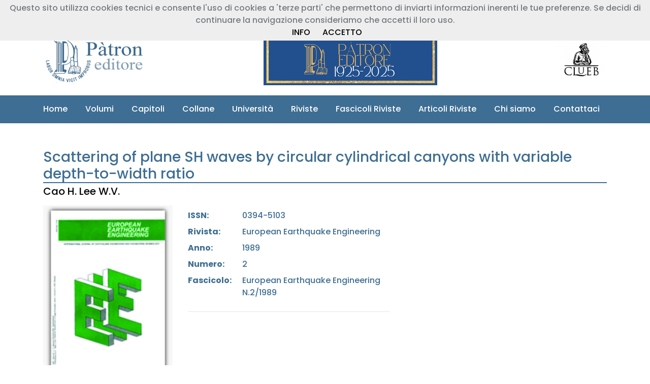

--- FILE ---
content_type: text/html; charset=UTF-8
request_url: http://patroneditore.com/articoli/35/scattering-of-plane-sh-waves-by-circular-cylindrical-canyons-with-variable-depth-to-width-ratio
body_size: 9174
content:
<!doctype html>
<html lang="en">
<head>
    <!-- Required meta tags -->
    <meta charset="utf-8">
    <meta name="viewport" content="width=device-width, initial-scale=1, shrink-to-fit=no">
    <!-- Favicon Icon Css -->
    <link rel="icon" type="image/png" sizes="32x32" href="http://patroneditore.com/views/frontpage/image/favicon.png">
    <!-- Animation CSS -->
    <link rel="stylesheet" href="http://patroneditore.com/views/frontpage/css/animate.css">
    <!-- Font Css -->
    <link href="https://fonts.googleapis.com/css?family=Poppins:100,200,300,400,500,600,700,800,900" rel="stylesheet">
    <!--<link href="https://stackpath.bootstrapcdn.com/font-awesome/4.7.0/css/font-awesome.min.css" type="text/css" rel="stylesheet">-->
    <link href="https://use.fontawesome.com/releases/v5.15.1/css/all.css" type="text/css" rel="stylesheet">
    <link href="http://patroneditore.com/views/frontpage/css/ionicons.min.css" type="text/css" rel="stylesheet">
    <!-- Owl Css -->
    <link href="http://patroneditore.com/views/frontpage/css/owl.carousel.min.css" type="text/css" rel="stylesheet">
    <link href="http://patroneditore.com/views/frontpage/css/owl.theme.default.min.css" type="text/css" rel="stylesheet">
    <!-- Magnific Popup Css -->
    <link href="http://patroneditore.com/views/frontpage/css/magnific-popup.css" type="text/css" rel="stylesheet">
    <!-- Bootstrap Css -->
    <link href="http://patroneditore.com/views/frontpage/css/bootstrap.min.css" type="text/css" rel="stylesheet">
    <!-- Price Filter Css -->
    <link href="http://patroneditore.com/views/frontpage/css/jquery-ui.css" type="text/css" rel="stylesheet">
    <!-- Scrollbar Css -->
    <link href="http://patroneditore.com/views/frontpage/css/mCustomScrollbar.min.css" type="text/css" rel="stylesheet">
    <!-- Select2 Css -->
    <link href="http://patroneditore.com/views/frontpage/css/select2.min.css" type="text/css" rel="stylesheet">
	<!--<link href="http://patroneditore.com/views/frontpage/css/select2-bootstrap4.min.css" type="text/css" rel="stylesheet">-->
    <!-- main css -->
    <link href="http://patroneditore.com/views/frontpage/css/style.css" type="text/css" rel="stylesheet">
    <link href="http://patroneditore.com/views/frontpage/css/responsive.css" type="text/css" rel="stylesheet">
    <link href="http://patroneditore.com/views/frontpage/css/color-2.css" type="text/css" rel="stylesheet">
    <link href="http://patroneditore.com/views/frontpage/css/style_patron.css" type="text/css" rel="stylesheet">
    <link href="http://patroneditore.com/views/frontpage/css/responsive_patron.css" type="text/css" rel="stylesheet">
    <link href="http://patroneditore.com/views/frontpage/js/toastr/toastr.min.css" type="text/css" rel="stylesheet">
	<!--<link href="http://patroneditore.com/views/frontpage/css/noty.css" type="text/css" rel="stylesheet">-->
	<!--<link href="http://patroneditore.com/views/frontpage/js/noty/themes/bootstrap-v4.css" type="text/css" rel="stylesheet">-->
    <title>Pàtron - Nuovo portale</title>
    <script src="https://polyfill.io/v3/polyfill.min.js?features=default"></script>
</head>
<body class="theme-4">
<header class="header-4">
    <div class="header-top">
        <div class="container">
            <div class="row">
                <div class="col-md-5">
    <ul class="header_list text-md-left text-center">
        <li><a href="tel:+39 051 767003"><i class="fa fa-phone fa-9x"></i>+39 051 767003</a></li>
        <li><a href="mailto:info@patroneditore.com"><i class="fa fa-envelope-o"></i>info@patroneditore.com</a></li>
    </ul>
</div>
<div class="col-md-7">
    <ul class="header_list text-md-right text-center">
        <li>
            <a id="header-section-registrazione-libreria-button" href="http://patroneditore.com" data-toggle="modal" data-target="#modal-registrazione-libreria" data-backdrop="static" data-keyboard="false"><i class="fas fa-book"></i>&nbsp;Registrazione Libreria</a>
        </li>
        <li>
            <a id="header-section-registrazione-button" href="http://patroneditore.com" data-toggle="modal" data-target="#modal-registrazione" data-backdrop="static" data-keyboard="false"><i class="fas fa-user"></i>&nbsp;Registrazione Cliente</a>
        </li>
        <li>
            <a href="http://patroneditore.com" data-toggle="modal" data-target="#modal-login" data-backdrop="static" data-keyboard="false"><i class="fas fa-sign-in-alt"></i>&nbsp;Entra</a>
        </li>
    </ul>
</div>            </div>
        </div>
    </div>
    <div class="header-mdl border-bottom-0">
        <div class="container">
            <div class="row">
                <div class="col-md-12">
                    <div class="hm-inner d-sm-flex align-items-center justify-content-between">
                        <div class="header-logo">
                            <a href="http://patroneditore.com"><img src="http://patroneditore.com/views/frontpage/image/logo.png" alt="logo"></a>
                        </div>
                        <div class="header-right">
                            <!--<a href="http://patroneditore.com" data-toggle="modal" data-target="#modal-open-access" data-backdrop="static" data-keyboard="false"><img src="http://patroneditore.com/views/frontpage/image/banner_img/open_access.png" alt="Banner OpenAccess"></a>-->
                            <a href="http://patroneditore.com/chisiamo"><img src="http://patroneditore.com/views/frontpage/image/banner_img/centenario_home.png" alt="Banner Centenario"></a>
                        </div>
                        <div class="header-right">
                            <!--<img src="http://patroneditore.com/views/frontpage/image/banner_img/Banner_TORROSSA.png" usemap="#header_img" alt="Banner Torrossa">
                            <map name="header_img">
                                <area href="https://www.torrossa.com/it/search/?rows=20&fq[0]=publisher_code:FBO660&start=0&sort=pub_date_sort%20desc&page=0&fq[]=bibliographic_level:m" target="_blank" shape="circle" coords="80,80,10">
                                <area href="https://www.torrossa.com/it/search/?rows=20&fq[0]=publisher_code:FBO660&start=0&sort=pub_date_sort%20desc&page=0&fq[]=bibliographic_level:fr" target="_blank" shape="circle" coords="220,80,10">
                            </map>-->
                            <a href="https://clueb.it" target="_blank"><img src="http://patroneditore.com/views/frontpage/image/loghi/logo_clueb_header.png"></a>
                        </div>
                    </div>
                </div>
            </div>
        </div>
    </div>
</header><div class="header-btm">
    <div class="container">
        <div class="row">
            <div class="col-md-12">
                <nav class="navbar navbar-expand-lg navbar-light" style="z-index: 1000;">
                    <div class="collapse navbar-collapse" id="navbarSupportedContent">
                        <ul class="navbar-nav">
                            <li class="nav-item">
                                <a class="nav-link" href="http://patroneditore.com">Home</i></a>
                            </li>
                            <li class="nav-item">
                                <a class="nav-link" href="http://patroneditore.com/volumi">Volumi</a>
                            </li>
                            <li class="nav-item">
                                <a class="nav-link" href="http://patroneditore.com/capitoli">Capitoli</a>
                            </li>
                            <li class="nav-item">
                                <a class="nav-link" href="http://patroneditore.com/collane">Collane</a>
                            </li>
                            <li class="nav-item">
                                <a class="nav-link" href="http://patroneditore.com/universita">Università</a>
                            </li>
                            <li class="nav-item">
                                <a class="nav-link" href="http://patroneditore.com/riviste">Riviste</a>
                            </li>
                            <li class="nav-item">
                                <a class="nav-link" href="http://patroneditore.com/fascicoli">Fascicoli Riviste</a>
                            </li>
                            <li class="nav-item">
                                <a class="nav-link" href="http://patroneditore.com/articoli">Articoli Riviste</a>
                            </li>
                            <li class="nav-item">
                                <a class="nav-link" href="http://patroneditore.com/chisiamo">Chi siamo</a>
                            </li>
                            <li class="nav-item">
                                <a class="nav-link" href="http://patroneditore.com/contatti">Contattaci</a>
                            </li>
                        </ul>
                    </div>
                </nav>
            </div>
        </div>
    </div>
</div>
<section class="products-detail-section pt_large">
    <div class="container">
        <div class="row">
            <div class="col-md-12 quickview-product-detail mb-3">
                <div class="box-title mb-1">
                    <h3 class="box-title">Scattering of plane SH waves by circular cylindrical canyons with variable depth-to-width ratio</h3>
                </div>
                <h5><a href="http://patroneditore.com/articoli/autore/6613/1/caoh">Cao H.</a>  <a href="http://patroneditore.com/articoli/autore/6762/1/leew-v">Lee W.V.</a></h5>
            </div>
            <div class="col-md-3 col-sm-12">
                <div class="product-image d-flex justify-content-center">
                    <img alt="Articolo Immagine" id="product_img" src="http://patroneditore.com/views/frontpage/image/riviste_img/fascicoli/eee/006.png"/>
                </div>
            </div>
	        <div class="col-md-9 col-sm-12">
		        <div class="item-info row">
                    <div class="col-md-6">
                        <div class="row mt-2">
                            <div class="col-md-3 mb-2"><strong>ISSN:</strong></div><div class="col-md-9">0394-5103</div>                            <div class="col-md-3 mb-2"><strong>Rivista:</strong></div><div class="col-md-9">European Earthquake Engineering</div>
                            <div class="col-md-3 mb-2"><strong>Anno:</strong></div><div class="col-md-9">1989</div>
                            <div class="col-md-3 mb-2"><strong>Numero:</strong></div><div class="col-md-9">2</div>
                            <div class="col-md-3 mb-2"><strong>Fascicolo:</strong></div><div class="col-md-9">European Earthquake Engineering N.2/1989</div>
                                                        <div class="col-md-12 mb-2">
                                                            </div>
                        </div>
                        <div>
                            <hr>
                                                    </div>
                    </div>
                    		        </div>
	        </div>
        </div>
    </div>
</section>
<section class="products-detail-tabs">
	<div class="container">
		<div class="row">
			<div class="col-md-12">
				<div class="products-tabs">
					<ul class="nav nav-tabs" id="myTab" role="tablist">
						                        <li class="nav-item">
                            <a class="nav-link" href="http://patroneditore.com/riviste/6/european-earthquake-engineering" target="_blank"> LA RIVISTA </a>
                        </li>
                        <li class="nav-item">
                            <a class="nav-link" href="http://patroneditore.com/fascicoli/6/european-earthquake-engineering-n-2-1989" target="_blank"> IL FASCICOLO </a>
                        </li>
					</ul>
                    				</div>
			</div>
		</div>
	</div>
</section><section class="products-detail-tabs">
    <div class="container">
        <div class="row">
            <div class="col-md-12">
                <div class="products-tabs">
                    <ul class="nav nav-tabs" id="myTab" role="tablist">
                        <li class="nav-item">
                            <a class="nav-link" id="abstract-it-tab" data-toggle="tab" href="#abstract-it-div" role="tab" aria-controls="descrizione" aria-selected="true">Articoli dello stesso fascicolo</a>
                        </li>
                    </ul>
                    <div class="tab-content">
                        <div class="tab-pane fade tab-1 show active" id="abstract-it-div" role="tabpanel" aria-labelledby="abstract-it-tab">
                            <div class="row"><div class="col-md-2 mb-4"><img src="/views/frontpage/image/riviste_img/loghi_articoli_riviste/006t.gif"></div><div class="col-md-10"><a href="http://patroneditore.com/articoli/32/guidelines-for-seismic-design-of-bridges-background-studies-part-i"><i>Calvi G.M., Ciampoli M., Pinto E.M.</i> - <b>Guidelines for seismic design of bridges. Background studies Part I</b></a><hr></div><div class="col-md-2 mb-4"><img src="/views/frontpage/image/riviste_img/loghi_articoli_riviste/006t.gif"></div><div class="col-md-10"><a href="http://patroneditore.com/articoli/33/full-scale-dynamic-test-of-a-two-stories-timber-frame-construction-house-using-a-6-dof-earthquake-simulator"><i>Carydis P.G., Vougioukas E.A.</i> - <b>Full scale dynamic test of a two stories timber frame construction house using a 6-DOF earthquake simulator</b></a><hr></div><div class="col-md-2 mb-4"><img src="/views/frontpage/image/riviste_img/loghi_articoli_riviste/006t.gif"></div><div class="col-md-10"><a href="http://patroneditore.com/articoli/34/seismic-behaviour-and-design-of-infilled-rc-frames"><i>Vintzeleou E., Tassios T.P.</i> - <b>Seismic behaviour and design of infilled RC frames</b></a><hr></div><div class="col-md-2 mb-4"><img src="/views/frontpage/image/riviste_img/loghi_articoli_riviste/006t.gif"></div><div class="col-md-10"><a href="http://patroneditore.com/articoli/35/scattering-of-plane-sh-waves-by-circular-cylindrical-canyons-with-variable-depth-to-width-ratio"><i>Cao H., Lee W.V.</i> - <b>Scattering of plane SH waves by circular cylindrical canyons with variable depth-to-width ratio</b></a><hr></div><div class="col-md-2 mb-4"><img src="/views/frontpage/image/riviste_img/loghi_articoli_riviste/006t.gif"></div><div class="col-md-10"><a href="http://patroneditore.com/articoli/36/a-note-on-filtering-strong-motion-accelerograms-to-produce-response-spectra-of-specified-shape-and-amplitude"><i>Lee W.V., Trifunac M.D.</i> - <b>A note on filtering strong-motion accelerograms to produce response spectra of specified shape and amplitude</b></a><hr></div><div class="col-md-2 mb-4"><img src="/views/frontpage/image/riviste_img/loghi_articoli_riviste/006t.gif"></div><div class="col-md-10"><a href="http://patroneditore.com/articoli/37/forthcoming-events-ndash-eurocode-news-acquisition-of-strong-motion-data"><i></i> - <b>Forthcoming events – Eurocode news - Acquisition of strong motion data -</b></a><hr></div></div>                        </div>
                    </div>
                </div>
            </div>
        </div>
    </div>
</section>
<section class="products-detail-tabs">
    <div class="container">
        <div class="row">
            <div class="col-md-12">
                <div class="products-tabs">
                    <ul class="nav nav-tabs" id="myTab" role="tablist">
                        <li class="nav-item">
                            <a class="nav-link" id="abstract-it-tab" data-toggle="tab" href="#abstract-it-div" role="tab" aria-controls="descrizione" aria-selected="true">Articoli dello stesso autore</a>
                        </li>
                    </ul>
                    <div class="tab-content">
                        <div class="tab-pane fade tab-1 show active" id="abstract-it-div" role="tabpanel" aria-labelledby="abstract-it-tab">
                            <div class="row"><div class="col-md-2 mb-4"><img src="/views/frontpage/image/riviste_img/loghi_articoli_riviste/006t.gif"></div><div class="col-md-10"><a href="http://patroneditore.com/articoli/155/diffraction-around-a-circular-alluvial-valley-in-an-elastic-wedge-shaped-medium-due-to-plane-sh-waves"><i>Sherif  R.I., Lee W.V.</i> - <b>Diffraction around a circular alluvial valley in an elastic wedge-shaped medium due to plane SH-waves</b></a><hr></div><div class="col-md-2 mb-4"><img src="/views/frontpage/image/riviste_img/loghi_articoli_riviste/006t.gif"></div><div class="col-md-10"><a href="http://patroneditore.com/articoli/137/3-d-surface-motions-of-long-semi-circular-longitudinal-canyons-i-incident-plane-p-waves"><i>Lee W.V., Sabban M.A., Ghosh T.</i> - <b>3-D surface motions of long semi-circular longitudinal canyons I: Incident plane P waves</b></a><hr></div><div class="col-md-2 mb-4"><img src="/views/frontpage/image/riviste_img/loghi_articoli_riviste/006t.gif"></div><div class="col-md-10"><a href="http://patroneditore.com/articoli/130/a-note-on-sensitivity-of-uniform-probability-spectra-on-modelling-the-fault-geometry-in-areas-with-a-shallow-seismogenic-zone"><i>Todorovska M.I., Lee W.V.</i> - <b>A note on sensitivity of uniform probability spectra on modelling the fault geometry in areas with a shallow seismogenic zone</b></a><hr></div><div class="col-md-2 mb-4"><img src="/views/frontpage/image/riviste_img/loghi_articoli_riviste/006t.gif"></div><div class="col-md-10"><a href="http://patroneditore.com/articoli/124/pseudo-relative-velocity-spectra-in-former-yugoslavia"><i>Lee W.V.</i> - <b>Pseudo relative velocity spectra in former Yugoslavia</b></a><hr></div><div class="col-md-2 mb-4"><img src="/views/frontpage/image/riviste_img/loghi_articoli_riviste/006t.gif"></div><div class="col-md-10"><a href="http://patroneditore.com/articoli/123/surface-motion-above-an-arbitrary-shape-underground-cavity-for-incident-sh-waves"><i>Lee W.V., Manoogian M.E.</i> - <b>Surface motion above an arbitrary shape underground cavity for incident SH waves</b></a><hr></div><div class="col-md-2 mb-4"><img src="/views/frontpage/image/riviste_img/loghi_articoli_riviste/006t.gif"></div><div class="col-md-10"><a href="http://patroneditore.com/articoli/101/empirical-scaling-of-fourier-amplitude-spectra-in-former-yugoslavia"><i>Lee W.V., Trifunac M.D.</i> - <b>Empirical scaling of fourier amplitude spectra in former Yugoslavia</b></a><hr></div><div class="col-md-2 mb-4"><img src="/views/frontpage/image/riviste_img/loghi_articoli_riviste/006t.gif"></div><div class="col-md-10"><a href="http://patroneditore.com/articoli/94/on-deformations-near-circular-underground-cavity-subjected-to-incident-plane-p-waves"><i>Lee W.V., Karl J.</i> - <b>On deformations near circular underground cavity subjected to incident plane P waves</b></a><hr></div><div class="col-md-2 mb-4"><img src="/views/frontpage/image/riviste_img/loghi_articoli_riviste/006t.gif"></div><div class="col-md-10"><a href="http://patroneditore.com/articoli/76/frequency-dependent-attenuation-of-strong-earthquake-ground-motion-in-yugoslavia"><i>Lee W.V., Trifunac M.D.</i> - <b>Frequency dependent attenuation of strong earthquake ground motion in Yugoslavia</b></a><hr></div><div class="col-md-2 mb-4"><img src="/views/frontpage/image/riviste_img/loghi_articoli_riviste/006t.gif"></div><div class="col-md-10"><a href="http://patroneditore.com/articoli/61/on-the-correlation-of-mercalli-cancani-sieberg-intensity-scale-in-yugoslavia-with-the-peaks-of-recorded-strong-earthquake-ground-motion"><i>Trifunac M.D., Lee W.V., Živcic M., Manic M.</i> - <b>On the correlation of Mercalli-Cancani-Sieberg intensity scale in Yugoslavia with the peaks of recorded strong earthquake ground motion</b></a><hr></div><div class="col-md-2 mb-4"><img src="/views/frontpage/image/riviste_img/loghi_articoli_riviste/006t.gif"></div><div class="col-md-10"><a href="http://patroneditore.com/articoli/44/scaling-psv-spectra-in-terms-of-site-intensity-and-both-local-soil-and-geological-site-classifications"><i>Lee W.V.</i> - <b>Scaling PSV spectra in terms of site intensity, and both local soil and geological site classifications</b></a><hr></div></div>                        </div>
                    </div>
                </div>
            </div>
        </div>
    </div>
</section>

<section class="pt_medium pb_medium navy-dark-bg m-0 px-0">
    <div class="container">
        <div class="row align-items-center">
            <div class="col-md-7">
                <div class="text-white mb-3 mb-md-0">
                    <h5 class="mb-2">Segui i nostri aggiornamenti!</h5>
                    <p>Se vuoi essere informato sulle nostre novità editoriali, registrati alla nostra newsletter!</p>
                </div>
            </div>
            <div class="col-md-5">
                <form class="newsletter-form parsley-form" method="post" action="http://patroneditore.com/newsletter" data-parsley-errors-messages-disabled>
                    <div class="outline-input">
                        <input class="rounded-0" type="text" required placeholder="Inserisci qui la tua Email" name="newsletterEmail">
                    </div>
                    <button type="submit" title="Iscriviti" class="btn btn-submit btn-primary rounded-0" name="submit" value="Submit">Iscriviti</button>
                </form>
            </div>
        </div>
    </div>
</section>

<footer class="m-0 p-0 footer-style-2">
<div class="footer-top bg-white border-bottom">
    <div class="container">
        <div class="row">
            <div class="col-lg-4 col-md-12">
                <div class="fb-iner mb-4">
                    <div class="fb-iner mb-4">
                        <h4 class="font-weight-bold">Casa Editrice</h4>
                        <h5 class="font-weight-bold">Prof. Riccardo Pàtron & C. S.r.l.</h5>
                        <hr>
                        <h5 class="font-weight-bold">Sede legale e magazzino</h5>
                        <h6 class="font-italic">Via Badini 12<br>40057 Granarolo dell'Emilia(BO)<br><i class="fa fa-phone"></i> +39 051 767003<br>C.F. 03162660371<br>P.IVA IT00599901204</h6>
                        <hr>
                        <h5 class="font-weight-bold">Sede operativa</h5>
                        <h6 class="font-italic">Via Marsala 31<br>40126 BOLOGNA<br><i class="fa fa-phone"></i> +39 051 767003</h6>
                    </div>
                </div>
            </div>
            <div class="col-md-8 row">
                <div class="col-lg-4 col-md-12">
                    <div class="fb-iner mb-4">
                        <div class="fb-iner mb-4">
                            <h5 class="font-weight-bold">INFORMAZIONI</h5>
                            <br>
                            <div class="fb-iner">
                                <ul class="footer-links">
                                    <li><a href="http://patroneditore.com/chisiamo"><h5>Chi siamo</h5></a></li>
                                    <li><a href="http://patroneditore.com/privacy"><h5>Privacy</h5></a></li>
                                    <li><a href="http://patroneditore.com/cookies"><h5>Cookies Policy</h5></a></li>
                                </ul>
                            </div>
                        </div>
                    </div>
                </div>
                <div class="col-lg-4 col-md-12">
                    <div class="fb-iner mb-4">
                        <div class="fb-iner mb-4">
                            <h5 class="font-weight-bold">SERVIZI</h5>
                            <br>
                            <div class="fb-iner">
                                <ul class="footer-links">
                                    <li><a href="http://patroneditore.com/contatti"><h5>Contattaci</h5></a></li>
                                    <li><a href="http://patroneditore.com/acquistare"><h5>Come acquistare</h5></a></li>
                                    <li><a href="http://patroneditore.com/vendita"><h5>Politiche di vendita</h5></a></li>
                                </ul>
                            </div>
                        </div>
                    </div>
                </div>
                <div class="col-lg-4 col-md-12">
                    <div class="fb-iner mb-4">
                        <div class="fb-iner mb-4">
                            <h5 class="font-weight-bold">CATALOGO</h5>
                            <br>
                            <div class="fb-iner">
                                <ul class="footer-links">
                                    <li><a href="http://patroneditore.com/volumi"><h5>Libri</h5></a></li>
                                    <li><a href="http://patroneditore.com/collane"><h5>Collane</h5></a></li>
                                    <li><a href="http://patroneditore.com/riviste"><h5>Riviste</h5></a></li>
                                    <li><a href="http://patroneditore.com/fascicoli"><h5>Fascicoli</h5></a></li>
                                    <li><a href="http://patroneditore.com/articoli"><h5>Articoli</h5></a></li>
                                </ul>
                            </div>
                        </div>
                    </div>
                </div>
                <div class="col-md-12 row">
                    <div class="col-lg-12 col-md-12">
                        <div class="fb-iner mb-4">
                            <div class="fb-iner mb-4">
                                <div class="fb-iner">
                                    <ul class="footer-links">
                                        <li><img src="http://patroneditore.com/views/frontpage/image/banner_img/logo_NextGenerationEu.png" alt="Banner NextGenerationEu"></li>
                                        <li><h5>Progetto di digitalizzazione del catalogo storico - 2024 - finanziato dall’Unione europea - Next Generation EU - PNRR Transizione Digitale degli Organismi Culturali e Creativi!</h5></li>
                                    </ul>
                                </div>
                            </div>
                        </div>
                    </div>
                </div>
            </div>
        </div>
    </div>
</div>
<div class="footer-last navy-dark-bg">
    <div class="container">
        <div class="row">
            <div class="col-sm-7">
                <div class="copyright">
                    <p>Copyright © 2018. All Rights Reserved.</p>
                </div>
            </div>
            <div class="col-sm-5 text-sm-right">
                <div class="social-img">
                    <a href=" https://www.facebook.com/people/P%C3%A0tron-Editore/61557546673479/" target="_blank"><img src="http://patroneditore.com/views/frontpage/image/loghi/logo_facebook.png" alt="logo_facebook"></a>
                    <a href="#"><img src="http://patroneditore.com/views/frontpage/image/loghi/logo_twitter.png" alt="logo_twitter"></a>
                    <a href="https://www.instagram.com/patroneditore/" target="_blank"><img src="http://patroneditore.com/views/frontpage/image/loghi/logo_instagram.png" alt="logo_instagram.png"></a>
                </div>
            </div>
        </div>
    </div>
</div>
</footer>

<a href="#" class="scrollup" style="display: none;"><i class="ion-ios-arrow-up"></i></a>

<!-- Jquery js -->
<script src="http://patroneditore.com/views/frontpage/js/jquery.min.js" type="text/javascript"></script>
<!-- Parsley -->
<script src="http://patroneditore.com/views/frontpage/js/parsley.min.js" type="text/jscript"></script>
<!-- Pppper js -->
<script src="http://patroneditore.com/views/frontpage/js/popper.min.js" type="text/jscript"></script>
<!-- Bootstrap js -->
<script src="http://patroneditore.com/views/frontpage/js/bootstrap.min.js" type="text/jscript"></script>
<!-- Magnific Popup js -->
<script src="http://patroneditore.com/views/frontpage/js/jquery.magnific-popup.min.js" type="text/jscript"></script>
<!-- Owl js -->
<script src="http://patroneditore.com/views/frontpage/js/owl.carousel.min.js" type="text/jscript"></script>
<!-- Counter js -->
<script src="http://patroneditore.com/views/frontpage/js/jquery.countup.js" type="text/jscript"></script>
<script src="http://patroneditore.com/views/frontpage/js/waypoint.js" type="text/jscript"></script>
<!-- Select2 js -->
<script src="http://patroneditore.com/views/frontpage/js/select2.min.js" type="text/jscript"></script>
<!-- Price Slider js -->
<script src="http://patroneditore.com/views/frontpage/js/jquery-price-slider.js" type="text/jscript"></script>
<script src="http://patroneditore.com/views/frontpage/js/jquery.elevatezoom.js"></script>
<!-- Noty JS -->
<!--<script src="http://patroneditore.com/views/frontpage/js/noty/noty.min.js"></script>-->
<!-- cookiechoices.js -->
<script src="http://patroneditore.com/views/frontpage/js/cookiechoices.js"></script>
<!-- Toastr -->
<script src="http://patroneditore.com/views/frontpage/js/toastr/toastr.min.js"></script>
<!-- Custom js -->
<script src="http://patroneditore.com/views/frontpage/js/mCustomScrollbar.concat.min.js" type="text/jscript"></script>
<script src="http://patroneditore.com/views/frontpage/js/custom.js?checksum=1769038129" type="text/jscript"></script>
<!-- Javascript pagina -->
<script src="http://patroneditore.com/views/frontpage/js/custom/articolo_dettaglio.js" type="text/jscript"></script><!-- Notifiche Javascript -->
<!-- Map js -->
<!-- <script type="text/javascript" src="https://maps.googleapis.com/maps/api/js?key=AIzaSyAC8TJp59sb29DNxAeBRCz3_ISj_IdhNPE&callback=initAutocomplete&libraries=places&v=weekly"></script> -->
<!-- MODAL LOGIN -->
<div id="modal-login" class="modal" tabindex="-1" role="dialog">
    <div class="modal-dialog modal-dialog-centered" role="document">
        <div class="modal-content">
            <form action="http://patroneditore.com" class="parsley-form" method="post">
                <div class="modal-header">
                    <h5 class="modal-title">Login</h5>
                </div>
                <div class="modal-body">
                    <div id="modal-login-user-div">
                        <div class="form-group">
                            <input class="form-control" autocomplete="false" name="email" id="modal-login-user-email" type="email" placeholder="Inserisci la tua Email" required>
                            <input class="form-control" autocomplete="false" name="password" id="modal-login-user-password" type="password" placeholder="Inserisci la tua Password" required>
                        </div>
                        <div class="form-check form-group text-left pt-1 pb-1">
                            <label for="modal-login-user-ricordami">Ricordami
                                <input class="defult-check" type="checkbox" name="ricordami" id="modal-login-user-ricordami" value="1">
                                <span class="checkmark"></span>
                            </label>
                            <button id="modal-login-forgot" type="button" class="forgot-password float-right btn btn-link pr-0">Password dimenticata?</button>
                        </div>
                    </div>
                    <div class="d-none" id="modal-login-forgot-div">
                        <div class="form-group">
                            <input class="form-control" autocomplete="false" name="email" id="modal-login-forgot-email" type="email" placeholder="Inserisci la tua Email" required disabled>
                        </div>
                    </div>
                </div>
                <div class="modal-footer">
                    <button type="submit" class="btn btn-primary">Login</button>
                    <button type="button" class="btn btn-secondary" data-dismiss="modal">Annulla</button>
                    <button id="modal-login-indietro" type="button" class="btn btn-secondary d-none">Indietro</button>
                    <input id="modal-login-azione" type="hidden" name="azione" value="header_section_login" />
                </div>
            </form>
        </div>
    </div>
</div>
<!-- FINE MODAL LOGIN -->
<!-- MODAL REGISTRAZIONE -->

<div id="modal-registrazione" class="modal" tabindex="-1" role="dialog">
    <div class="modal-dialog modal-dialog-centered" role="document">
        <div class="modal-content">
            <form action="http://patroneditore.com" id="modal-registrazione-form" class="parsley-form" method="post">
                <div class="modal-header">
                    <h5 class="modal-title">Registrazione Cliente</h5>
                </div>
                <div class="modal-body">
                    <div id="modal-registrazione-user-div">
                        <div class="form-group">
                            <label for="modal-registrazione-user-nazione">Nazione</label>
                            <select class="form-control" name="nazione" id="modal-registrazione-user-nazione" type="text" required>
                                <option value="Italia">Italia</option><option value="France">France</option><option value="Germany">Germany</option><option value="Spain">Spain</option><option value="United Kingdom">United Kingdom</option><option value="United States">United States</option><option value="Russia">Russia</option><option value="Canada">Canada</option><option value="Australia">Australia</option><option value="China">China</option><option value="--------------------">--------------------</option><option value="Afghanistan">Afghanistan</option><option value="Albania">Albania</option><option value="Algeria">Algeria</option><option value="Andorra">Andorra</option><option value="Angola">Angola</option><option value="Anguilla">Anguilla</option><option value="Antigua & Barbuda">Antigua & Barbuda</option><option value="Argentina">Argentina</option><option value="Armenia">Armenia</option><option value="Aruba">Aruba</option><option value="Austria">Austria</option><option value="Azerbaijan">Azerbaijan</option><option value="Bahamas">Bahamas</option><option value="Bahrain">Bahrain</option><option value="Bangladesh">Bangladesh</option><option value="Barbados">Barbados</option><option value="Belarus">Belarus</option><option value="Belgium">Belgium</option><option value="Belize">Belize</option><option value="Benin">Benin</option><option value="Bermuda">Bermuda</option><option value="Bhutan">Bhutan</option><option value="Bolivia">Bolivia</option><option value="Bosnia & Herzegovina">Bosnia & Herzegovina</option><option value="Botswana">Botswana</option><option value="Brazil">Brazil</option><option value="Brunei">Brunei</option><option value="Bulgaria">Bulgaria</option><option value="Burkina Faso">Burkina Faso</option><option value="Burundi">Burundi</option><option value="Cambodia">Cambodia</option><option value="Cameroon">Cameroon</option><option value="Cape Verde">Cape Verde</option><option value="Cayman Islands">Cayman Islands</option><option value="Central African Republic">Central African Republic</option><option value="Chad">Chad</option><option value="Chile">Chile</option><option value="Colombia">Colombia</option><option value="Comoros">Comoros</option><option value="Congo - Kinshasa">Congo - Kinshasa</option><option value="Congo [DRC]">Congo [DRC]</option><option value="Cook Islands">Cook Islands</option><option value="Costa Rica">Costa Rica</option><option value="Côte d’Ivoire">Côte d’Ivoire</option><option value="Croatia">Croatia</option><option value="Cuba">Cuba</option><option value="Cyprus">Cyprus</option><option value="Czech Republic">Czech Republic</option><option value="Denmark">Denmark</option><option value="Djibouti">Djibouti</option><option value="Dominica">Dominica</option><option value="Dominican Republic">Dominican Republic</option><option value="Ecuador">Ecuador</option><option value="Egypt">Egypt</option><option value="El Salvador">El Salvador</option><option value="Equatorial Guinea">Equatorial Guinea</option><option value="Estonia">Estonia</option><option value="Ethiopia">Ethiopia</option><option value="Faroe Islands">Faroe Islands</option><option value="Fiji">Fiji</option><option value="Finland">Finland</option><option value="French Guiana">French Guiana</option><option value="French Polynesia">French Polynesia</option><option value="Gabon">Gabon</option><option value="Gambia">Gambia</option><option value="Georgia">Georgia</option><option value="Ghana">Ghana</option><option value="Gibraltar">Gibraltar</option><option value="Greece">Greece</option><option value="Greenland">Greenland</option><option value="Grenada">Grenada</option><option value="Guadeloupe">Guadeloupe</option><option value="Guam">Guam</option><option value="Guatemala">Guatemala</option><option value="Guernsey">Guernsey</option><option value="Guinea">Guinea</option><option value="Guinea-Bissau">Guinea-Bissau</option><option value="Guyana">Guyana</option><option value="Haiti">Haiti</option><option value="Honduras">Honduras</option><option value="Hong Kong">Hong Kong</option><option value="Hungary">Hungary</option><option value="Iceland">Iceland</option><option value="India">India</option><option value="Indonesia">Indonesia</option><option value="Iran">Iran</option><option value="Iraq">Iraq</option><option value="Ireland">Ireland</option><option value="Isle of Man">Isle of Man</option><option value="Israel">Israel</option><option value="Jamaica">Jamaica</option><option value="Japan">Japan</option><option value="Jersey">Jersey</option><option value="Jordan">Jordan</option><option value="Kazakhstan">Kazakhstan</option><option value="Kenya">Kenya</option><option value="Kosovo">Kosovo</option><option value="Kuwait">Kuwait</option><option value="Kyrgyzstan">Kyrgyzstan</option><option value="Laos">Laos</option><option value="Latvia">Latvia</option><option value="Lebanon">Lebanon</option><option value="Lesotho">Lesotho</option><option value="Liberia">Liberia</option><option value="Libya">Libya</option><option value="Liechtenstein">Liechtenstein</option><option value="Lithuania">Lithuania</option><option value="Luxembourg">Luxembourg</option><option value="Macau">Macau</option><option value="Macedonia">Macedonia</option><option value="Madagascar">Madagascar</option><option value="Malawi">Malawi</option><option value="Malaysia">Malaysia</option><option value="Maldives">Maldives</option><option value="Mali">Mali</option><option value="Malta">Malta</option><option value="Martinique">Martinique</option><option value="Mauritania">Mauritania</option><option value="Mauritius">Mauritius</option><option value="Mayotte">Mayotte</option><option value="Mexico">Mexico</option><option value="Moldova">Moldova</option><option value="Monaco">Monaco</option><option value="Mongolia">Mongolia</option><option value="Montenegro">Montenegro</option><option value="Montserrat">Montserrat</option><option value="Morocco">Morocco</option><option value="Mozambique">Mozambique</option><option value="Namibia">Namibia</option><option value="Nepal">Nepal</option><option value="Netherlands">Netherlands</option><option value="Netherlands Antilles">Netherlands Antilles</option><option value="New Caledonia">New Caledonia</option><option value="New Zealand">New Zealand</option><option value="Nicaragua">Nicaragua</option><option value="Niger">Niger</option><option value="Nigeria">Nigeria</option><option value="Norway">Norway</option><option value="Oman">Oman</option><option value="Pakistan">Pakistan</option><option value="Palestinian Territories">Palestinian Territories</option><option value="Panama">Panama</option><option value="Papua New Guinea">Papua New Guinea</option><option value="Paraguay">Paraguay</option><option value="Peru">Peru</option><option value="Philippines">Philippines</option><option value="Poland">Poland</option><option value="Portugal">Portugal</option><option value="Puerto Rico">Puerto Rico</option><option value="Qatar">Qatar</option><option value="Réunion">Réunion</option><option value="Romania">Romania</option><option value="Rwanda">Rwanda</option><option value="Samoa">Samoa</option><option value="San Marino">San Marino</option><option value="São Tomé and Príncipe">São Tomé and Príncipe</option><option value="Saudi Arabia">Saudi Arabia</option><option value="Senegal">Senegal</option><option value="Serbia">Serbia</option><option value="Seychelles">Seychelles</option><option value="Sierra Leone">Sierra Leone</option><option value="Singapore">Singapore</option><option value="Slovakia">Slovakia</option><option value="Slovenia">Slovenia</option><option value="South Africa">South Africa</option><option value="South Korea">South Korea</option><option value="Sri Lanka">Sri Lanka</option><option value="Saint Kitts and Nevis">Saint Kitts and Nevis</option><option value="Saint Lucia">Saint Lucia</option><option value="Saint Vincent and the Grenadines">Saint Vincent and the Grenadines</option><option value="Sudan">Sudan</option><option value="Suriname">Suriname</option><option value="Swaziland">Swaziland</option><option value="Sweden">Sweden</option><option value="Switzerland">Switzerland</option><option value="Syria">Syria</option><option value="Taiwan">Taiwan</option><option value="Tajikistan">Tajikistan</option><option value="Tanzania">Tanzania</option><option value="Thailand">Thailand</option><option value="Timor-Leste">Timor-Leste</option><option value="Togo">Togo</option><option value="Tonga">Tonga</option><option value="Trinidad and Tobago">Trinidad and Tobago</option><option value="Tunisia">Tunisia</option><option value="Turkey">Turkey</option><option value="Turkmenistan">Turkmenistan</option><option value="Turks and Caicos Islands">Turks and Caicos Islands</option><option value="Uganda">Uganda</option><option value="Ukraine">Ukraine</option><option value="United Arab Emirates">United Arab Emirates</option><option value="Uruguay">Uruguay</option><option value="Uzbekistan">Uzbekistan</option><option value="Vanuatu">Vanuatu</option><option value="Venezuela">Venezuela</option><option value="Vietnam">Vietnam</option><option value="British Virgin Islands">British Virgin Islands</option><option value="U.S. Virgin Islands">U.S. Virgin Islands</option><option value="Yemen">Yemen</option><option value="Zambia">Zambia</option><option value="Zimbabwe">Zimbabwe</option>                            </select>
                            <input class="form-control" autocomplete="false" name="nome" id="modal-registrazione-user-nome" type="text" placeholder="Inserisci il tuo nome" required>
                            <input class="form-control" autocomplete="false" name="cognome" id="modal-registrazione-user-cognome" type="text" placeholder="Inserisci il tuo cognome" required>
                            <input class="form-control" autocomplete="false" name="email" id="modal-registrazione-user-email" type="email" placeholder="Inserisci la tua email" required>
                            <input class="form-control" autocomplete="false" name="password" id="modal-registrazione-user-password" type="text" placeholder="Inserisci la tua password" required>
                            <input class="form-control" autocomplete="false" name="password-confirm" id="modal-registrazione-user-password-confirm" type="text" placeholder="Ripeti la password" required data-parsley-equalto="#modal-registrazione-user-password">
                        </div>
                        <div class="row">
                            <div class="col-12 mb-3">
                                <div id="recaptcha-registrazione-div"></div>
                            </div>
                        </div>
                    </div>
                </div>
                <div class="modal-footer">
                    <button id="modal-registrazione-submit" type="submit" class="btn btn-primary">Registrazione</button>
                    <button id="modal-registrazione-annulla" type="button" class="btn btn-secondary" data-dismiss="modal">Annulla</button>
                    <input id="modal-registrazione-azione" type="hidden" name="azione" value="header_section_register" />
                </div>
            </form>
        </div>
    </div>
</div>
<!-- FINE MODAL REGISTRAZIONE --><!-- MODAL REGISTRAZIONE -->
<div id="modal-registrazione-libreria" class="modal" tabindex="-1" role="dialog">
    <div class="modal-dialog modal-dialog-centered" role="document">
        <div class="modal-content">
            <form action="http://patroneditore.com" id="modal-registrazione-libreria-form" class="parsley-form" method="post">
                <div class="modal-header">
                    <h5 class="modal-title">Registrazione Libreria</h5>
                </div>
                <div class="modal-body">
                    <div id="modal-registrazione-libreria-user-div">
                        <div class="form-group">
                            <label for="modal-registrazione-user-nazione">Nazione</label>
                            <select class="form-control" name="nazione" id="modal-registrazione-user-nazione" type="text" required>
                                <option value="Italia">Italia</option><option value="France">France</option><option value="Germany">Germany</option><option value="Spain">Spain</option><option value="United Kingdom">United Kingdom</option><option value="United States">United States</option><option value="Russia">Russia</option><option value="Canada">Canada</option><option value="Australia">Australia</option><option value="China">China</option><option value="--------------------">--------------------</option><option value="Afghanistan">Afghanistan</option><option value="Albania">Albania</option><option value="Algeria">Algeria</option><option value="Andorra">Andorra</option><option value="Angola">Angola</option><option value="Anguilla">Anguilla</option><option value="Antigua & Barbuda">Antigua & Barbuda</option><option value="Argentina">Argentina</option><option value="Armenia">Armenia</option><option value="Aruba">Aruba</option><option value="Austria">Austria</option><option value="Azerbaijan">Azerbaijan</option><option value="Bahamas">Bahamas</option><option value="Bahrain">Bahrain</option><option value="Bangladesh">Bangladesh</option><option value="Barbados">Barbados</option><option value="Belarus">Belarus</option><option value="Belgium">Belgium</option><option value="Belize">Belize</option><option value="Benin">Benin</option><option value="Bermuda">Bermuda</option><option value="Bhutan">Bhutan</option><option value="Bolivia">Bolivia</option><option value="Bosnia & Herzegovina">Bosnia & Herzegovina</option><option value="Botswana">Botswana</option><option value="Brazil">Brazil</option><option value="Brunei">Brunei</option><option value="Bulgaria">Bulgaria</option><option value="Burkina Faso">Burkina Faso</option><option value="Burundi">Burundi</option><option value="Cambodia">Cambodia</option><option value="Cameroon">Cameroon</option><option value="Cape Verde">Cape Verde</option><option value="Cayman Islands">Cayman Islands</option><option value="Central African Republic">Central African Republic</option><option value="Chad">Chad</option><option value="Chile">Chile</option><option value="Colombia">Colombia</option><option value="Comoros">Comoros</option><option value="Congo - Kinshasa">Congo - Kinshasa</option><option value="Congo [DRC]">Congo [DRC]</option><option value="Cook Islands">Cook Islands</option><option value="Costa Rica">Costa Rica</option><option value="Côte d’Ivoire">Côte d’Ivoire</option><option value="Croatia">Croatia</option><option value="Cuba">Cuba</option><option value="Cyprus">Cyprus</option><option value="Czech Republic">Czech Republic</option><option value="Denmark">Denmark</option><option value="Djibouti">Djibouti</option><option value="Dominica">Dominica</option><option value="Dominican Republic">Dominican Republic</option><option value="Ecuador">Ecuador</option><option value="Egypt">Egypt</option><option value="El Salvador">El Salvador</option><option value="Equatorial Guinea">Equatorial Guinea</option><option value="Estonia">Estonia</option><option value="Ethiopia">Ethiopia</option><option value="Faroe Islands">Faroe Islands</option><option value="Fiji">Fiji</option><option value="Finland">Finland</option><option value="French Guiana">French Guiana</option><option value="French Polynesia">French Polynesia</option><option value="Gabon">Gabon</option><option value="Gambia">Gambia</option><option value="Georgia">Georgia</option><option value="Ghana">Ghana</option><option value="Gibraltar">Gibraltar</option><option value="Greece">Greece</option><option value="Greenland">Greenland</option><option value="Grenada">Grenada</option><option value="Guadeloupe">Guadeloupe</option><option value="Guam">Guam</option><option value="Guatemala">Guatemala</option><option value="Guernsey">Guernsey</option><option value="Guinea">Guinea</option><option value="Guinea-Bissau">Guinea-Bissau</option><option value="Guyana">Guyana</option><option value="Haiti">Haiti</option><option value="Honduras">Honduras</option><option value="Hong Kong">Hong Kong</option><option value="Hungary">Hungary</option><option value="Iceland">Iceland</option><option value="India">India</option><option value="Indonesia">Indonesia</option><option value="Iran">Iran</option><option value="Iraq">Iraq</option><option value="Ireland">Ireland</option><option value="Isle of Man">Isle of Man</option><option value="Israel">Israel</option><option value="Jamaica">Jamaica</option><option value="Japan">Japan</option><option value="Jersey">Jersey</option><option value="Jordan">Jordan</option><option value="Kazakhstan">Kazakhstan</option><option value="Kenya">Kenya</option><option value="Kosovo">Kosovo</option><option value="Kuwait">Kuwait</option><option value="Kyrgyzstan">Kyrgyzstan</option><option value="Laos">Laos</option><option value="Latvia">Latvia</option><option value="Lebanon">Lebanon</option><option value="Lesotho">Lesotho</option><option value="Liberia">Liberia</option><option value="Libya">Libya</option><option value="Liechtenstein">Liechtenstein</option><option value="Lithuania">Lithuania</option><option value="Luxembourg">Luxembourg</option><option value="Macau">Macau</option><option value="Macedonia">Macedonia</option><option value="Madagascar">Madagascar</option><option value="Malawi">Malawi</option><option value="Malaysia">Malaysia</option><option value="Maldives">Maldives</option><option value="Mali">Mali</option><option value="Malta">Malta</option><option value="Martinique">Martinique</option><option value="Mauritania">Mauritania</option><option value="Mauritius">Mauritius</option><option value="Mayotte">Mayotte</option><option value="Mexico">Mexico</option><option value="Moldova">Moldova</option><option value="Monaco">Monaco</option><option value="Mongolia">Mongolia</option><option value="Montenegro">Montenegro</option><option value="Montserrat">Montserrat</option><option value="Morocco">Morocco</option><option value="Mozambique">Mozambique</option><option value="Namibia">Namibia</option><option value="Nepal">Nepal</option><option value="Netherlands">Netherlands</option><option value="Netherlands Antilles">Netherlands Antilles</option><option value="New Caledonia">New Caledonia</option><option value="New Zealand">New Zealand</option><option value="Nicaragua">Nicaragua</option><option value="Niger">Niger</option><option value="Nigeria">Nigeria</option><option value="Norway">Norway</option><option value="Oman">Oman</option><option value="Pakistan">Pakistan</option><option value="Palestinian Territories">Palestinian Territories</option><option value="Panama">Panama</option><option value="Papua New Guinea">Papua New Guinea</option><option value="Paraguay">Paraguay</option><option value="Peru">Peru</option><option value="Philippines">Philippines</option><option value="Poland">Poland</option><option value="Portugal">Portugal</option><option value="Puerto Rico">Puerto Rico</option><option value="Qatar">Qatar</option><option value="Réunion">Réunion</option><option value="Romania">Romania</option><option value="Rwanda">Rwanda</option><option value="Samoa">Samoa</option><option value="San Marino">San Marino</option><option value="São Tomé and Príncipe">São Tomé and Príncipe</option><option value="Saudi Arabia">Saudi Arabia</option><option value="Senegal">Senegal</option><option value="Serbia">Serbia</option><option value="Seychelles">Seychelles</option><option value="Sierra Leone">Sierra Leone</option><option value="Singapore">Singapore</option><option value="Slovakia">Slovakia</option><option value="Slovenia">Slovenia</option><option value="South Africa">South Africa</option><option value="South Korea">South Korea</option><option value="Sri Lanka">Sri Lanka</option><option value="Saint Kitts and Nevis">Saint Kitts and Nevis</option><option value="Saint Lucia">Saint Lucia</option><option value="Saint Vincent and the Grenadines">Saint Vincent and the Grenadines</option><option value="Sudan">Sudan</option><option value="Suriname">Suriname</option><option value="Swaziland">Swaziland</option><option value="Sweden">Sweden</option><option value="Switzerland">Switzerland</option><option value="Syria">Syria</option><option value="Taiwan">Taiwan</option><option value="Tajikistan">Tajikistan</option><option value="Tanzania">Tanzania</option><option value="Thailand">Thailand</option><option value="Timor-Leste">Timor-Leste</option><option value="Togo">Togo</option><option value="Tonga">Tonga</option><option value="Trinidad and Tobago">Trinidad and Tobago</option><option value="Tunisia">Tunisia</option><option value="Turkey">Turkey</option><option value="Turkmenistan">Turkmenistan</option><option value="Turks and Caicos Islands">Turks and Caicos Islands</option><option value="Uganda">Uganda</option><option value="Ukraine">Ukraine</option><option value="United Arab Emirates">United Arab Emirates</option><option value="Uruguay">Uruguay</option><option value="Uzbekistan">Uzbekistan</option><option value="Vanuatu">Vanuatu</option><option value="Venezuela">Venezuela</option><option value="Vietnam">Vietnam</option><option value="British Virgin Islands">British Virgin Islands</option><option value="U.S. Virgin Islands">U.S. Virgin Islands</option><option value="Yemen">Yemen</option><option value="Zambia">Zambia</option><option value="Zimbabwe">Zimbabwe</option>                            </select>
                            <input class="form-control" autocomplete="false" name="nome" id="modal-registrazione-libreria-user-nome" type="text" placeholder="Inserisci il tuo nome" required>
                            <input class="form-control" autocomplete="false" name="cognome" id="modal-registrazione-libreria-user-cognome" type="text" placeholder="Inserisci il tuo cognome" required>
                            <input class="form-control" autocomplete="false" name="piva" id="modal-registrazione-libreria-user-piva" type="text" placeholder="Inserisci la tua partita iva" required>
                            <input class="form-control" autocomplete="false" name="email" id="modal-registrazione-libreria-user-email" type="email" placeholder="Inserisci la tua email" required>
                            <input class="form-control" autocomplete="false" name="password" id="modal-registrazione-libreria-user-password" type="text" placeholder="Inserisci la tua password" required>
                            <input class="form-control" autocomplete="false" name="password-confirm" id="modal-registrazione-libreria-user-password-confirm" type="text" placeholder="Ripeti la password" required data-parsley-equalto="#modal-registrazione-libreria-user-password">
                        </div>
                        <div class="row">
                            <div class="col-12 mb-3">
                                <div id="recaptcha-registrazione-libreria-div"></div>
                            </div>
                        </div>
                    </div>
                </div>
                <div class="modal-footer">
                    <button id="modal-registrazione-libreria-submit" type="submit" class="btn btn-primary">Registrazione</button>
                    <button id="modal-registrazione-libreria-annulla" type="button" class="btn btn-secondary" data-dismiss="modal">Annulla</button>
                    <input id="modal-registrazione-libreria-azione" type="hidden" name="azione" value="header_section_register_libreria" />
                </div>
            </form>
        </div>
    </div>
</div>
<!-- FINE MODAL REGISTRAZIONE --><!-- MODAL CARRELLO -->
<div id="modal-carrello" class="modal" tabindex="-1" role="dialog">
    <div class="modal-dialog modal-dialog-centered" role="document">
        <div class="modal-content">
            <form action="http://patroneditore.com" class="parsley-form" method="post">
                <div class="modal-header">
                    <h5 class="modal-title">Carrello</h5>
                </div>
                <div class="modal-body" id="modal-carrello-body">
                    <p>Il carrello è attualmente vuoto</p>
                </div>
                <div class="modal-footer">
                    <a href="http://patroneditore.com/carrello" class="btn btn-primary">Vai al carrello</a>
                    <button type="button" class="btn btn-danger" id="modal-carrello-svuota" data-dismiss="modal">Svuota carrello</button>
                    <button type="button" class="btn btn-secondary" data-dismiss="modal">Chiudi</button>
                </div>
            </form>
        </div>
    </div>
</div>
<!-- FINE MODAL LOGIN -->
<!-- MODAL OPEN ACCESS -->
<div id="modal-open-access" class="modal" tabindex="-1" role="dialog">
    <div class="modal-dialog modal-dialog-centered" role="document">
        <div class="modal-content">
            <form action="http://patroneditore.com" class="parsley-form" method="post">
                <div class="modal-header">
                    <h5 class="modal-title">Per scaricare i nostri file Open Access</h5>
                </div>
                <div class="modal-body">
                    <div>
                        <p>Se sei già registrato, premi su <b>"Entra"</b> e autenticati inserendo mail e password utilizzati in fase di registrazione, cerca il file open access e fai il download!</p>
                        <p>Se non sei registrato premi su <b>"Registrati"</b> e inserisci i dati richiesti!</p>
                    </div>
                </div>
                <div class="modal-footer">
                    <button type="submit" class="btn btn-success" data-dismiss="modal" href="http://patroneditore.com" data-toggle="modal" data-target="#modal-login">Entra</button>
                    <button type="submit" class="btn btn-info" data-dismiss="modal" href="http://patroneditore.com" data-toggle="modal" data-target="#modal-registrazione">Registrati</button>
                    <button type="button" class="btn btn-dark" data-dismiss="modal">Chiudi</button>
                </div>
            </form>
        </div>
    </div>
</div>
<!-- FINE MODAL OPEN ACCESS -->
<script src="https://www.google.com/recaptcha/api.js?onload=onloadCallback&render=explicit" async defer></script>
</body>
</html>

--- FILE ---
content_type: text/html; charset=utf-8
request_url: https://www.google.com/recaptcha/api2/anchor?ar=1&k=6Lc8LvgZAAAAAC3iUvyEKvkCAUcWCHFjhHHjVQ8c&co=aHR0cDovL3BhdHJvbmVkaXRvcmUuY29tOjgw&hl=en&v=PoyoqOPhxBO7pBk68S4YbpHZ&size=normal&anchor-ms=20000&execute-ms=30000&cb=49o7uyzby69k
body_size: 49452
content:
<!DOCTYPE HTML><html dir="ltr" lang="en"><head><meta http-equiv="Content-Type" content="text/html; charset=UTF-8">
<meta http-equiv="X-UA-Compatible" content="IE=edge">
<title>reCAPTCHA</title>
<style type="text/css">
/* cyrillic-ext */
@font-face {
  font-family: 'Roboto';
  font-style: normal;
  font-weight: 400;
  font-stretch: 100%;
  src: url(//fonts.gstatic.com/s/roboto/v48/KFO7CnqEu92Fr1ME7kSn66aGLdTylUAMa3GUBHMdazTgWw.woff2) format('woff2');
  unicode-range: U+0460-052F, U+1C80-1C8A, U+20B4, U+2DE0-2DFF, U+A640-A69F, U+FE2E-FE2F;
}
/* cyrillic */
@font-face {
  font-family: 'Roboto';
  font-style: normal;
  font-weight: 400;
  font-stretch: 100%;
  src: url(//fonts.gstatic.com/s/roboto/v48/KFO7CnqEu92Fr1ME7kSn66aGLdTylUAMa3iUBHMdazTgWw.woff2) format('woff2');
  unicode-range: U+0301, U+0400-045F, U+0490-0491, U+04B0-04B1, U+2116;
}
/* greek-ext */
@font-face {
  font-family: 'Roboto';
  font-style: normal;
  font-weight: 400;
  font-stretch: 100%;
  src: url(//fonts.gstatic.com/s/roboto/v48/KFO7CnqEu92Fr1ME7kSn66aGLdTylUAMa3CUBHMdazTgWw.woff2) format('woff2');
  unicode-range: U+1F00-1FFF;
}
/* greek */
@font-face {
  font-family: 'Roboto';
  font-style: normal;
  font-weight: 400;
  font-stretch: 100%;
  src: url(//fonts.gstatic.com/s/roboto/v48/KFO7CnqEu92Fr1ME7kSn66aGLdTylUAMa3-UBHMdazTgWw.woff2) format('woff2');
  unicode-range: U+0370-0377, U+037A-037F, U+0384-038A, U+038C, U+038E-03A1, U+03A3-03FF;
}
/* math */
@font-face {
  font-family: 'Roboto';
  font-style: normal;
  font-weight: 400;
  font-stretch: 100%;
  src: url(//fonts.gstatic.com/s/roboto/v48/KFO7CnqEu92Fr1ME7kSn66aGLdTylUAMawCUBHMdazTgWw.woff2) format('woff2');
  unicode-range: U+0302-0303, U+0305, U+0307-0308, U+0310, U+0312, U+0315, U+031A, U+0326-0327, U+032C, U+032F-0330, U+0332-0333, U+0338, U+033A, U+0346, U+034D, U+0391-03A1, U+03A3-03A9, U+03B1-03C9, U+03D1, U+03D5-03D6, U+03F0-03F1, U+03F4-03F5, U+2016-2017, U+2034-2038, U+203C, U+2040, U+2043, U+2047, U+2050, U+2057, U+205F, U+2070-2071, U+2074-208E, U+2090-209C, U+20D0-20DC, U+20E1, U+20E5-20EF, U+2100-2112, U+2114-2115, U+2117-2121, U+2123-214F, U+2190, U+2192, U+2194-21AE, U+21B0-21E5, U+21F1-21F2, U+21F4-2211, U+2213-2214, U+2216-22FF, U+2308-230B, U+2310, U+2319, U+231C-2321, U+2336-237A, U+237C, U+2395, U+239B-23B7, U+23D0, U+23DC-23E1, U+2474-2475, U+25AF, U+25B3, U+25B7, U+25BD, U+25C1, U+25CA, U+25CC, U+25FB, U+266D-266F, U+27C0-27FF, U+2900-2AFF, U+2B0E-2B11, U+2B30-2B4C, U+2BFE, U+3030, U+FF5B, U+FF5D, U+1D400-1D7FF, U+1EE00-1EEFF;
}
/* symbols */
@font-face {
  font-family: 'Roboto';
  font-style: normal;
  font-weight: 400;
  font-stretch: 100%;
  src: url(//fonts.gstatic.com/s/roboto/v48/KFO7CnqEu92Fr1ME7kSn66aGLdTylUAMaxKUBHMdazTgWw.woff2) format('woff2');
  unicode-range: U+0001-000C, U+000E-001F, U+007F-009F, U+20DD-20E0, U+20E2-20E4, U+2150-218F, U+2190, U+2192, U+2194-2199, U+21AF, U+21E6-21F0, U+21F3, U+2218-2219, U+2299, U+22C4-22C6, U+2300-243F, U+2440-244A, U+2460-24FF, U+25A0-27BF, U+2800-28FF, U+2921-2922, U+2981, U+29BF, U+29EB, U+2B00-2BFF, U+4DC0-4DFF, U+FFF9-FFFB, U+10140-1018E, U+10190-1019C, U+101A0, U+101D0-101FD, U+102E0-102FB, U+10E60-10E7E, U+1D2C0-1D2D3, U+1D2E0-1D37F, U+1F000-1F0FF, U+1F100-1F1AD, U+1F1E6-1F1FF, U+1F30D-1F30F, U+1F315, U+1F31C, U+1F31E, U+1F320-1F32C, U+1F336, U+1F378, U+1F37D, U+1F382, U+1F393-1F39F, U+1F3A7-1F3A8, U+1F3AC-1F3AF, U+1F3C2, U+1F3C4-1F3C6, U+1F3CA-1F3CE, U+1F3D4-1F3E0, U+1F3ED, U+1F3F1-1F3F3, U+1F3F5-1F3F7, U+1F408, U+1F415, U+1F41F, U+1F426, U+1F43F, U+1F441-1F442, U+1F444, U+1F446-1F449, U+1F44C-1F44E, U+1F453, U+1F46A, U+1F47D, U+1F4A3, U+1F4B0, U+1F4B3, U+1F4B9, U+1F4BB, U+1F4BF, U+1F4C8-1F4CB, U+1F4D6, U+1F4DA, U+1F4DF, U+1F4E3-1F4E6, U+1F4EA-1F4ED, U+1F4F7, U+1F4F9-1F4FB, U+1F4FD-1F4FE, U+1F503, U+1F507-1F50B, U+1F50D, U+1F512-1F513, U+1F53E-1F54A, U+1F54F-1F5FA, U+1F610, U+1F650-1F67F, U+1F687, U+1F68D, U+1F691, U+1F694, U+1F698, U+1F6AD, U+1F6B2, U+1F6B9-1F6BA, U+1F6BC, U+1F6C6-1F6CF, U+1F6D3-1F6D7, U+1F6E0-1F6EA, U+1F6F0-1F6F3, U+1F6F7-1F6FC, U+1F700-1F7FF, U+1F800-1F80B, U+1F810-1F847, U+1F850-1F859, U+1F860-1F887, U+1F890-1F8AD, U+1F8B0-1F8BB, U+1F8C0-1F8C1, U+1F900-1F90B, U+1F93B, U+1F946, U+1F984, U+1F996, U+1F9E9, U+1FA00-1FA6F, U+1FA70-1FA7C, U+1FA80-1FA89, U+1FA8F-1FAC6, U+1FACE-1FADC, U+1FADF-1FAE9, U+1FAF0-1FAF8, U+1FB00-1FBFF;
}
/* vietnamese */
@font-face {
  font-family: 'Roboto';
  font-style: normal;
  font-weight: 400;
  font-stretch: 100%;
  src: url(//fonts.gstatic.com/s/roboto/v48/KFO7CnqEu92Fr1ME7kSn66aGLdTylUAMa3OUBHMdazTgWw.woff2) format('woff2');
  unicode-range: U+0102-0103, U+0110-0111, U+0128-0129, U+0168-0169, U+01A0-01A1, U+01AF-01B0, U+0300-0301, U+0303-0304, U+0308-0309, U+0323, U+0329, U+1EA0-1EF9, U+20AB;
}
/* latin-ext */
@font-face {
  font-family: 'Roboto';
  font-style: normal;
  font-weight: 400;
  font-stretch: 100%;
  src: url(//fonts.gstatic.com/s/roboto/v48/KFO7CnqEu92Fr1ME7kSn66aGLdTylUAMa3KUBHMdazTgWw.woff2) format('woff2');
  unicode-range: U+0100-02BA, U+02BD-02C5, U+02C7-02CC, U+02CE-02D7, U+02DD-02FF, U+0304, U+0308, U+0329, U+1D00-1DBF, U+1E00-1E9F, U+1EF2-1EFF, U+2020, U+20A0-20AB, U+20AD-20C0, U+2113, U+2C60-2C7F, U+A720-A7FF;
}
/* latin */
@font-face {
  font-family: 'Roboto';
  font-style: normal;
  font-weight: 400;
  font-stretch: 100%;
  src: url(//fonts.gstatic.com/s/roboto/v48/KFO7CnqEu92Fr1ME7kSn66aGLdTylUAMa3yUBHMdazQ.woff2) format('woff2');
  unicode-range: U+0000-00FF, U+0131, U+0152-0153, U+02BB-02BC, U+02C6, U+02DA, U+02DC, U+0304, U+0308, U+0329, U+2000-206F, U+20AC, U+2122, U+2191, U+2193, U+2212, U+2215, U+FEFF, U+FFFD;
}
/* cyrillic-ext */
@font-face {
  font-family: 'Roboto';
  font-style: normal;
  font-weight: 500;
  font-stretch: 100%;
  src: url(//fonts.gstatic.com/s/roboto/v48/KFO7CnqEu92Fr1ME7kSn66aGLdTylUAMa3GUBHMdazTgWw.woff2) format('woff2');
  unicode-range: U+0460-052F, U+1C80-1C8A, U+20B4, U+2DE0-2DFF, U+A640-A69F, U+FE2E-FE2F;
}
/* cyrillic */
@font-face {
  font-family: 'Roboto';
  font-style: normal;
  font-weight: 500;
  font-stretch: 100%;
  src: url(//fonts.gstatic.com/s/roboto/v48/KFO7CnqEu92Fr1ME7kSn66aGLdTylUAMa3iUBHMdazTgWw.woff2) format('woff2');
  unicode-range: U+0301, U+0400-045F, U+0490-0491, U+04B0-04B1, U+2116;
}
/* greek-ext */
@font-face {
  font-family: 'Roboto';
  font-style: normal;
  font-weight: 500;
  font-stretch: 100%;
  src: url(//fonts.gstatic.com/s/roboto/v48/KFO7CnqEu92Fr1ME7kSn66aGLdTylUAMa3CUBHMdazTgWw.woff2) format('woff2');
  unicode-range: U+1F00-1FFF;
}
/* greek */
@font-face {
  font-family: 'Roboto';
  font-style: normal;
  font-weight: 500;
  font-stretch: 100%;
  src: url(//fonts.gstatic.com/s/roboto/v48/KFO7CnqEu92Fr1ME7kSn66aGLdTylUAMa3-UBHMdazTgWw.woff2) format('woff2');
  unicode-range: U+0370-0377, U+037A-037F, U+0384-038A, U+038C, U+038E-03A1, U+03A3-03FF;
}
/* math */
@font-face {
  font-family: 'Roboto';
  font-style: normal;
  font-weight: 500;
  font-stretch: 100%;
  src: url(//fonts.gstatic.com/s/roboto/v48/KFO7CnqEu92Fr1ME7kSn66aGLdTylUAMawCUBHMdazTgWw.woff2) format('woff2');
  unicode-range: U+0302-0303, U+0305, U+0307-0308, U+0310, U+0312, U+0315, U+031A, U+0326-0327, U+032C, U+032F-0330, U+0332-0333, U+0338, U+033A, U+0346, U+034D, U+0391-03A1, U+03A3-03A9, U+03B1-03C9, U+03D1, U+03D5-03D6, U+03F0-03F1, U+03F4-03F5, U+2016-2017, U+2034-2038, U+203C, U+2040, U+2043, U+2047, U+2050, U+2057, U+205F, U+2070-2071, U+2074-208E, U+2090-209C, U+20D0-20DC, U+20E1, U+20E5-20EF, U+2100-2112, U+2114-2115, U+2117-2121, U+2123-214F, U+2190, U+2192, U+2194-21AE, U+21B0-21E5, U+21F1-21F2, U+21F4-2211, U+2213-2214, U+2216-22FF, U+2308-230B, U+2310, U+2319, U+231C-2321, U+2336-237A, U+237C, U+2395, U+239B-23B7, U+23D0, U+23DC-23E1, U+2474-2475, U+25AF, U+25B3, U+25B7, U+25BD, U+25C1, U+25CA, U+25CC, U+25FB, U+266D-266F, U+27C0-27FF, U+2900-2AFF, U+2B0E-2B11, U+2B30-2B4C, U+2BFE, U+3030, U+FF5B, U+FF5D, U+1D400-1D7FF, U+1EE00-1EEFF;
}
/* symbols */
@font-face {
  font-family: 'Roboto';
  font-style: normal;
  font-weight: 500;
  font-stretch: 100%;
  src: url(//fonts.gstatic.com/s/roboto/v48/KFO7CnqEu92Fr1ME7kSn66aGLdTylUAMaxKUBHMdazTgWw.woff2) format('woff2');
  unicode-range: U+0001-000C, U+000E-001F, U+007F-009F, U+20DD-20E0, U+20E2-20E4, U+2150-218F, U+2190, U+2192, U+2194-2199, U+21AF, U+21E6-21F0, U+21F3, U+2218-2219, U+2299, U+22C4-22C6, U+2300-243F, U+2440-244A, U+2460-24FF, U+25A0-27BF, U+2800-28FF, U+2921-2922, U+2981, U+29BF, U+29EB, U+2B00-2BFF, U+4DC0-4DFF, U+FFF9-FFFB, U+10140-1018E, U+10190-1019C, U+101A0, U+101D0-101FD, U+102E0-102FB, U+10E60-10E7E, U+1D2C0-1D2D3, U+1D2E0-1D37F, U+1F000-1F0FF, U+1F100-1F1AD, U+1F1E6-1F1FF, U+1F30D-1F30F, U+1F315, U+1F31C, U+1F31E, U+1F320-1F32C, U+1F336, U+1F378, U+1F37D, U+1F382, U+1F393-1F39F, U+1F3A7-1F3A8, U+1F3AC-1F3AF, U+1F3C2, U+1F3C4-1F3C6, U+1F3CA-1F3CE, U+1F3D4-1F3E0, U+1F3ED, U+1F3F1-1F3F3, U+1F3F5-1F3F7, U+1F408, U+1F415, U+1F41F, U+1F426, U+1F43F, U+1F441-1F442, U+1F444, U+1F446-1F449, U+1F44C-1F44E, U+1F453, U+1F46A, U+1F47D, U+1F4A3, U+1F4B0, U+1F4B3, U+1F4B9, U+1F4BB, U+1F4BF, U+1F4C8-1F4CB, U+1F4D6, U+1F4DA, U+1F4DF, U+1F4E3-1F4E6, U+1F4EA-1F4ED, U+1F4F7, U+1F4F9-1F4FB, U+1F4FD-1F4FE, U+1F503, U+1F507-1F50B, U+1F50D, U+1F512-1F513, U+1F53E-1F54A, U+1F54F-1F5FA, U+1F610, U+1F650-1F67F, U+1F687, U+1F68D, U+1F691, U+1F694, U+1F698, U+1F6AD, U+1F6B2, U+1F6B9-1F6BA, U+1F6BC, U+1F6C6-1F6CF, U+1F6D3-1F6D7, U+1F6E0-1F6EA, U+1F6F0-1F6F3, U+1F6F7-1F6FC, U+1F700-1F7FF, U+1F800-1F80B, U+1F810-1F847, U+1F850-1F859, U+1F860-1F887, U+1F890-1F8AD, U+1F8B0-1F8BB, U+1F8C0-1F8C1, U+1F900-1F90B, U+1F93B, U+1F946, U+1F984, U+1F996, U+1F9E9, U+1FA00-1FA6F, U+1FA70-1FA7C, U+1FA80-1FA89, U+1FA8F-1FAC6, U+1FACE-1FADC, U+1FADF-1FAE9, U+1FAF0-1FAF8, U+1FB00-1FBFF;
}
/* vietnamese */
@font-face {
  font-family: 'Roboto';
  font-style: normal;
  font-weight: 500;
  font-stretch: 100%;
  src: url(//fonts.gstatic.com/s/roboto/v48/KFO7CnqEu92Fr1ME7kSn66aGLdTylUAMa3OUBHMdazTgWw.woff2) format('woff2');
  unicode-range: U+0102-0103, U+0110-0111, U+0128-0129, U+0168-0169, U+01A0-01A1, U+01AF-01B0, U+0300-0301, U+0303-0304, U+0308-0309, U+0323, U+0329, U+1EA0-1EF9, U+20AB;
}
/* latin-ext */
@font-face {
  font-family: 'Roboto';
  font-style: normal;
  font-weight: 500;
  font-stretch: 100%;
  src: url(//fonts.gstatic.com/s/roboto/v48/KFO7CnqEu92Fr1ME7kSn66aGLdTylUAMa3KUBHMdazTgWw.woff2) format('woff2');
  unicode-range: U+0100-02BA, U+02BD-02C5, U+02C7-02CC, U+02CE-02D7, U+02DD-02FF, U+0304, U+0308, U+0329, U+1D00-1DBF, U+1E00-1E9F, U+1EF2-1EFF, U+2020, U+20A0-20AB, U+20AD-20C0, U+2113, U+2C60-2C7F, U+A720-A7FF;
}
/* latin */
@font-face {
  font-family: 'Roboto';
  font-style: normal;
  font-weight: 500;
  font-stretch: 100%;
  src: url(//fonts.gstatic.com/s/roboto/v48/KFO7CnqEu92Fr1ME7kSn66aGLdTylUAMa3yUBHMdazQ.woff2) format('woff2');
  unicode-range: U+0000-00FF, U+0131, U+0152-0153, U+02BB-02BC, U+02C6, U+02DA, U+02DC, U+0304, U+0308, U+0329, U+2000-206F, U+20AC, U+2122, U+2191, U+2193, U+2212, U+2215, U+FEFF, U+FFFD;
}
/* cyrillic-ext */
@font-face {
  font-family: 'Roboto';
  font-style: normal;
  font-weight: 900;
  font-stretch: 100%;
  src: url(//fonts.gstatic.com/s/roboto/v48/KFO7CnqEu92Fr1ME7kSn66aGLdTylUAMa3GUBHMdazTgWw.woff2) format('woff2');
  unicode-range: U+0460-052F, U+1C80-1C8A, U+20B4, U+2DE0-2DFF, U+A640-A69F, U+FE2E-FE2F;
}
/* cyrillic */
@font-face {
  font-family: 'Roboto';
  font-style: normal;
  font-weight: 900;
  font-stretch: 100%;
  src: url(//fonts.gstatic.com/s/roboto/v48/KFO7CnqEu92Fr1ME7kSn66aGLdTylUAMa3iUBHMdazTgWw.woff2) format('woff2');
  unicode-range: U+0301, U+0400-045F, U+0490-0491, U+04B0-04B1, U+2116;
}
/* greek-ext */
@font-face {
  font-family: 'Roboto';
  font-style: normal;
  font-weight: 900;
  font-stretch: 100%;
  src: url(//fonts.gstatic.com/s/roboto/v48/KFO7CnqEu92Fr1ME7kSn66aGLdTylUAMa3CUBHMdazTgWw.woff2) format('woff2');
  unicode-range: U+1F00-1FFF;
}
/* greek */
@font-face {
  font-family: 'Roboto';
  font-style: normal;
  font-weight: 900;
  font-stretch: 100%;
  src: url(//fonts.gstatic.com/s/roboto/v48/KFO7CnqEu92Fr1ME7kSn66aGLdTylUAMa3-UBHMdazTgWw.woff2) format('woff2');
  unicode-range: U+0370-0377, U+037A-037F, U+0384-038A, U+038C, U+038E-03A1, U+03A3-03FF;
}
/* math */
@font-face {
  font-family: 'Roboto';
  font-style: normal;
  font-weight: 900;
  font-stretch: 100%;
  src: url(//fonts.gstatic.com/s/roboto/v48/KFO7CnqEu92Fr1ME7kSn66aGLdTylUAMawCUBHMdazTgWw.woff2) format('woff2');
  unicode-range: U+0302-0303, U+0305, U+0307-0308, U+0310, U+0312, U+0315, U+031A, U+0326-0327, U+032C, U+032F-0330, U+0332-0333, U+0338, U+033A, U+0346, U+034D, U+0391-03A1, U+03A3-03A9, U+03B1-03C9, U+03D1, U+03D5-03D6, U+03F0-03F1, U+03F4-03F5, U+2016-2017, U+2034-2038, U+203C, U+2040, U+2043, U+2047, U+2050, U+2057, U+205F, U+2070-2071, U+2074-208E, U+2090-209C, U+20D0-20DC, U+20E1, U+20E5-20EF, U+2100-2112, U+2114-2115, U+2117-2121, U+2123-214F, U+2190, U+2192, U+2194-21AE, U+21B0-21E5, U+21F1-21F2, U+21F4-2211, U+2213-2214, U+2216-22FF, U+2308-230B, U+2310, U+2319, U+231C-2321, U+2336-237A, U+237C, U+2395, U+239B-23B7, U+23D0, U+23DC-23E1, U+2474-2475, U+25AF, U+25B3, U+25B7, U+25BD, U+25C1, U+25CA, U+25CC, U+25FB, U+266D-266F, U+27C0-27FF, U+2900-2AFF, U+2B0E-2B11, U+2B30-2B4C, U+2BFE, U+3030, U+FF5B, U+FF5D, U+1D400-1D7FF, U+1EE00-1EEFF;
}
/* symbols */
@font-face {
  font-family: 'Roboto';
  font-style: normal;
  font-weight: 900;
  font-stretch: 100%;
  src: url(//fonts.gstatic.com/s/roboto/v48/KFO7CnqEu92Fr1ME7kSn66aGLdTylUAMaxKUBHMdazTgWw.woff2) format('woff2');
  unicode-range: U+0001-000C, U+000E-001F, U+007F-009F, U+20DD-20E0, U+20E2-20E4, U+2150-218F, U+2190, U+2192, U+2194-2199, U+21AF, U+21E6-21F0, U+21F3, U+2218-2219, U+2299, U+22C4-22C6, U+2300-243F, U+2440-244A, U+2460-24FF, U+25A0-27BF, U+2800-28FF, U+2921-2922, U+2981, U+29BF, U+29EB, U+2B00-2BFF, U+4DC0-4DFF, U+FFF9-FFFB, U+10140-1018E, U+10190-1019C, U+101A0, U+101D0-101FD, U+102E0-102FB, U+10E60-10E7E, U+1D2C0-1D2D3, U+1D2E0-1D37F, U+1F000-1F0FF, U+1F100-1F1AD, U+1F1E6-1F1FF, U+1F30D-1F30F, U+1F315, U+1F31C, U+1F31E, U+1F320-1F32C, U+1F336, U+1F378, U+1F37D, U+1F382, U+1F393-1F39F, U+1F3A7-1F3A8, U+1F3AC-1F3AF, U+1F3C2, U+1F3C4-1F3C6, U+1F3CA-1F3CE, U+1F3D4-1F3E0, U+1F3ED, U+1F3F1-1F3F3, U+1F3F5-1F3F7, U+1F408, U+1F415, U+1F41F, U+1F426, U+1F43F, U+1F441-1F442, U+1F444, U+1F446-1F449, U+1F44C-1F44E, U+1F453, U+1F46A, U+1F47D, U+1F4A3, U+1F4B0, U+1F4B3, U+1F4B9, U+1F4BB, U+1F4BF, U+1F4C8-1F4CB, U+1F4D6, U+1F4DA, U+1F4DF, U+1F4E3-1F4E6, U+1F4EA-1F4ED, U+1F4F7, U+1F4F9-1F4FB, U+1F4FD-1F4FE, U+1F503, U+1F507-1F50B, U+1F50D, U+1F512-1F513, U+1F53E-1F54A, U+1F54F-1F5FA, U+1F610, U+1F650-1F67F, U+1F687, U+1F68D, U+1F691, U+1F694, U+1F698, U+1F6AD, U+1F6B2, U+1F6B9-1F6BA, U+1F6BC, U+1F6C6-1F6CF, U+1F6D3-1F6D7, U+1F6E0-1F6EA, U+1F6F0-1F6F3, U+1F6F7-1F6FC, U+1F700-1F7FF, U+1F800-1F80B, U+1F810-1F847, U+1F850-1F859, U+1F860-1F887, U+1F890-1F8AD, U+1F8B0-1F8BB, U+1F8C0-1F8C1, U+1F900-1F90B, U+1F93B, U+1F946, U+1F984, U+1F996, U+1F9E9, U+1FA00-1FA6F, U+1FA70-1FA7C, U+1FA80-1FA89, U+1FA8F-1FAC6, U+1FACE-1FADC, U+1FADF-1FAE9, U+1FAF0-1FAF8, U+1FB00-1FBFF;
}
/* vietnamese */
@font-face {
  font-family: 'Roboto';
  font-style: normal;
  font-weight: 900;
  font-stretch: 100%;
  src: url(//fonts.gstatic.com/s/roboto/v48/KFO7CnqEu92Fr1ME7kSn66aGLdTylUAMa3OUBHMdazTgWw.woff2) format('woff2');
  unicode-range: U+0102-0103, U+0110-0111, U+0128-0129, U+0168-0169, U+01A0-01A1, U+01AF-01B0, U+0300-0301, U+0303-0304, U+0308-0309, U+0323, U+0329, U+1EA0-1EF9, U+20AB;
}
/* latin-ext */
@font-face {
  font-family: 'Roboto';
  font-style: normal;
  font-weight: 900;
  font-stretch: 100%;
  src: url(//fonts.gstatic.com/s/roboto/v48/KFO7CnqEu92Fr1ME7kSn66aGLdTylUAMa3KUBHMdazTgWw.woff2) format('woff2');
  unicode-range: U+0100-02BA, U+02BD-02C5, U+02C7-02CC, U+02CE-02D7, U+02DD-02FF, U+0304, U+0308, U+0329, U+1D00-1DBF, U+1E00-1E9F, U+1EF2-1EFF, U+2020, U+20A0-20AB, U+20AD-20C0, U+2113, U+2C60-2C7F, U+A720-A7FF;
}
/* latin */
@font-face {
  font-family: 'Roboto';
  font-style: normal;
  font-weight: 900;
  font-stretch: 100%;
  src: url(//fonts.gstatic.com/s/roboto/v48/KFO7CnqEu92Fr1ME7kSn66aGLdTylUAMa3yUBHMdazQ.woff2) format('woff2');
  unicode-range: U+0000-00FF, U+0131, U+0152-0153, U+02BB-02BC, U+02C6, U+02DA, U+02DC, U+0304, U+0308, U+0329, U+2000-206F, U+20AC, U+2122, U+2191, U+2193, U+2212, U+2215, U+FEFF, U+FFFD;
}

</style>
<link rel="stylesheet" type="text/css" href="https://www.gstatic.com/recaptcha/releases/PoyoqOPhxBO7pBk68S4YbpHZ/styles__ltr.css">
<script nonce="pcmq1u5LGQeX6Vfi9ZV0hw" type="text/javascript">window['__recaptcha_api'] = 'https://www.google.com/recaptcha/api2/';</script>
<script type="text/javascript" src="https://www.gstatic.com/recaptcha/releases/PoyoqOPhxBO7pBk68S4YbpHZ/recaptcha__en.js" nonce="pcmq1u5LGQeX6Vfi9ZV0hw">
      
    </script></head>
<body><div id="rc-anchor-alert" class="rc-anchor-alert"></div>
<input type="hidden" id="recaptcha-token" value="[base64]">
<script type="text/javascript" nonce="pcmq1u5LGQeX6Vfi9ZV0hw">
      recaptcha.anchor.Main.init("[\x22ainput\x22,[\x22bgdata\x22,\x22\x22,\[base64]/[base64]/[base64]/[base64]/[base64]/UltsKytdPUU6KEU8MjA0OD9SW2wrK109RT4+NnwxOTI6KChFJjY0NTEyKT09NTUyOTYmJk0rMTxjLmxlbmd0aCYmKGMuY2hhckNvZGVBdChNKzEpJjY0NTEyKT09NTYzMjA/[base64]/[base64]/[base64]/[base64]/[base64]/[base64]/[base64]\x22,\[base64]\\u003d\\u003d\x22,\x22w4Jvw7HCgcOww5rCm3hkYRjDrMO4THxHXMKFw7c1NEXCisOPwoDCrAVFw5QyfUk+wpwew7LCncKewq8OwrrCgcO3wrxTwp4iw6J8F1/DpCdZIBFyw6Y/VEJgHMK7woLDgBB5UV8nwqLDoMK7Nw8VJEYJwpPDpcKdw6bCpMOwwrAGw5jDtcOZwpt1eMKYw5HDnsKhwrbCgFhHw5jClMKIRcO/M8K9w4rDpcORTsODbDwlfArDoSQvw7Iqwo7DqU3DqDrCncOKw5TDnT3DscOcfC/Dqht8wr4/O8OwDkTDqHrCumtHFcOcFDbCjBFww4DCsS0Kw5HCmR/DoVtKwpJBfhYnwoEUwpVqWCDDim95dcO5w5EVwr/DmcKEHMOyW8Klw5rDmsO2XHBmw4TDncK0w4NUw5rCs3PCjcOmw4lKwpl8w4/DosOuw7MmQj3CjDgrwq8bw67DucOpwq0KNk1awpRhw5DDjRbCusObw5Y6wqxWwpgYZcOhwo/CrFpPwr8jNFATw5jDqWfCuxZ5w54/[base64]/CisORZT7CryAvFcKDDFLCp8O5w6c+McKfw45yE8KPJ8KIw6jDtMK1wpTCssOxw4tWcMKIwoo8NSQowprCtMOXGihdei5DwpUPwrFsYcKGcsKCw49zHcKwwrM9w51BwpbCskIWw6Vow4svIXozwobCsERpSsOhw7Jbw4QLw7VZacOHw5jDqsK/w4A8SsORM0PDhwPDs8ORwr7Dgk/CqGnDmcKTw6TCtQHDui/Dqj/DssKLwrvChcOdAsK+w7k/[base64]/DlmXCqiDCrcO1wpwjwrITw7hmDUd4SjLCjkElwrcEw61pw5rCnzjDhQbDrsKaKnlow6PDtMKbw6/Cqz7CtcKFSsOTw4dowpU6cA5tRsK0w6TDs8OiwofCmMKfAMO1RT/CtCB+wpDCusO+BMKswolwwpRZCsOWw6pKc07CiMOawpdtZsK1NBbCjMO/WRIdLHQ8YnfCtFNUGH3DmsKdJ2VzTcOvcsKow7LCpjLDhMOkw4Ehw7TCo0PCvcKlHUXCjMOAW8OILFXDqU3Dl2NKwopNw5J9wr3Cm3zDosKnflvCm8OsEVLDlx/DpXUSw7jDui0Vwq0BwrbCl2k5wpsgMMKkB8Kpw4DDnQ00w4vCtMKUVcOQwqdfw4Ymwp/Cpi0nLFDCtn/[base64]/CkcKgwpgEYEARw71fwqgfW8K7CcOLwpTCtxzCk0vCgcKbRg5YacKjwojDvMO+w7rDi8K1JC44TgXDhw/[base64]/Cm8K3JcO+DMK8w7EYwopkC1lyPHvDq8O7PxHDjcOewpvCrMORFnMvccKZw7EtwpjCmGt/XCtmwpYWw6EsCW92dsOVw4RHdVbCt2zCsA4awovDv8OUw687w6fDrDRkw7zCpMK9RMO4OHEbeXIRw57DnjnDuE9HfR7DmcOlYcKtw5QHw6liF8KVwpPDugbDpDF2w6I+WsOzcMKKwp7CgWpMwo9rWSHDu8KWw5jDsG/DmsOrwq5/w70yPnXCskEKX3nClkrClMKeIcORBcKgwrDCjMOUwqFcF8Opwp1UTGrDqMKIKSXCmhN4D1HDjsOzw6nDpMO/wqhUwqbCnMK/[base64]/Dtw5VwpwWX0fDssKlCcOGfsKpwpk6wpzCkj5jw5/CrcO6SMOYNSbDnMKlwr90XRvClMKgY0pjwrYiZsObw7UTw5/CnSHCpyjChF3DrsOjOcKlwpXDpSHClMKtwoLDkhBZFMKddsKrwp7Dt3PDm8KdZMKjw6PChsKQGHtyw4/Ckn3DqzzDiEZbXsO1a31TK8KUw5jDuMKEZxrDuwTDkBvDtsK2w4Nvw4oZfcOgwqnDq8Ozw6F4wqVDDsKWM1Z+w7RwMHnCnsOmCcOcwoTCtWQiQQ3DhlrDhMKsw7LChsOlwr7DsCUAw5/DnErClsOyw4kuwqPCiSsQUMKNOMKzw7/DpsOHCA7ClENSw5fDv8OkwoVGwobDolDDjMOqeQgEJlBQXg0QYcK9w77CvFd4UsOfw7JtGcK4bRXCqcOOwqTDncOSwrpBQWUGFykBTUlCbsOMw6QlIhnCg8O4C8OUwr1KI1/DuFTCjl3CkcOywr7DgXw8eEgawoRCLxzCjh15wqN9EcOpw7nChlPCoMOXw453wpTCkMKqCMKCe0rCqsOUw6jDi8OifMOow7PCu8Kvw7hUwqEGwqU3wpjCpsOWw4sCwprDiMKZw5zCtgZEIMOGU8OSal/[base64]/CnGMoKcK7wrvCncK2VsOJw5vDsCRLwrpiwplDCCnCrsObNMKMw7UJY2p8HGhGDMKZWz5hXwnDhxVvGwxHwoLCihXCrMOAwo/[base64]/NjjDvztfwpnDpMO1BD7DnMKiMhdzPsOew7zCt8Kfw7HChCDCpMOANHPChcKhw4Aew7vCjg/Cu8OhLcO6w7s/JHYDwrrCmwtqbh/DklwbZzYrw4gCw4XDnMO1w6svDhc9LBEOwpPDgVzChDUyKcK/UzbCg8OZQwnDgjvDtsKEZDB/[base64]/w4HDvWDCtCgaw4XChEhZwqxKKGQfwpXCk8ONbG7CrsKmTcK+fsKxccOaw57CjHjDksKAO8OhbmbDpT/CpMOGw4PCsShKesOWw4BXIGtqJHbDrV5kTMOmw7lEwo9YUWjCsT/CjGA1w4pTworDusKQwpnDg8OYfSRFw4pEfsKSQQsKLSvDlW9/UVUOwoopOndfBBN1bwYRJgAXw64/FFjCqMOmDsOqwrnDkiPDv8O/PcOtfWphwpfDn8KdYC0PwqIresKbw7LCoRbDlsKRfjbCosK/w4XDhsOgw7QVwpzCoMOmXX0Rw5nCnlvCmwbCklUKR2cOTQZpwoTCtMODwp06w7vCgMKSa3/Dg8KfVRXCr0nDmTHDpyt/[base64]/DpcKIOSDCusOBVirDi3XDosO3H2hBwphAwrpmw4t4w7/[base64]/[base64]/[base64]/d8OUfMKZDMKKbh7CjQvDncOIEsKLJBLCvHzDncKEOMO+w7d2BcKgVsKfw7vCvsOmw5QzX8OIw6PDgT/Cm8OpwonDl8OvHGBpNyTDs2TDvDQjVcKIPi/Dh8KzwqAVOlozwonCi8OzcArCvyEAw6PDik9eSsKULsKYw7dKwpALUQgQwo/CuyrCnsK5GWoJZgQBJnnCscOmVwvDqj3CmhkBRcOow53CmsKoHDo+wrATwrrDtQs5O2rCqAg9wq98wq9rVBYlEcOeworCvMOTwrNew6XDp8KqFT/[base64]/[base64]/DtcKOFcOcVBHDrlrChMKbw6TCsGpdwp47woJWw6XCuyXDtcKAQE0owrVHwrnCjsK5w7XClsK5w6oqwrbDg8KNw5TDlMKzwrTDoQTCjn9PAGw+wqnDlsOaw7ISSGcTRDjDiS8BN8Kfw7Q7wovDhMKdwrTDv8Ogw4dAw7lFF8KmwpQiwpEYAcKxwoHDmX/CvcOvwo3DoMKfE8KOacOnwrpfBsOjAMOUd1nCtMKlw43DgG/CssKMwqswwr/[base64]/Dr8KuwplGwpQ/PsKnworCj8KYJ8OKHsOPwp7CscOUO2PCph3DklfCs8KWw4VHJxllK8OEw78FDMKBw6/DkMO8RW/DmcORf8KSwpfCpsKQZMKYGw4yXC7CmsOJQsKEZFgJwo3Chjw6McO1DQNpwpXDg8KOan/Cg8K7w61VJMK3SsOPw5VLw6g/PsOnw60maF1VbgZraVHClcKMIcKCMn/[base64]/DisOKwqR9FMKmwqTDncO4YcOsXcK9wqTCu8K3wpDDqlJKw4rClsKXYsKCV8KkUcO/JyXCuUbDr8OqPcKfAwAvwqtNwpzCq0DDlVcxK8OrEHjCsXo5wogKUVjDuS/[base64]/[base64]/Dgz7DuVXCnMK/wqZIJMOwDMO8w5rCghjDvBZmwqLDkcK6Z8OIw7HCosOxw7lyGsOUw5jDkMOgLcK1wrZXN8KVWh7CkMO4w6/Ct2QHw4XCs8OQfX/DtSbCoMKJw6k3w5wmLMOSw5Z8VsKuci/DlsO8HBnCqzXDnRt0M8OCaG7CkEvCpRLDlnvDhkDDkEYrUMOQf8K0wr3Cm8Kywr3Dsi3DvGPCmgrCoMKDw48lCDPCsWHCmivDscORRMO+w4skwoMDUsOGelZww4N6DlpMw7LCl8O5CcK/[base64]/DnAI6w6w3ZkLCrcOsw4nDj8KJwoY0NzcBw7h1wr/[base64]/DhsKiw4bDvMO7wofDqHDDoMKxaMOrV8KZwpPCrsKiw4jCtcKsw5vCoMKywpwVJBBBw5LDhnbChRxlUcKPRMKTwpLCtMOWw6k3w4HCrsKTw4BfEThNCRhJwplSw4zDusOwZcKsMRLCkcKtwrfDh8OdZsOVY8OaPMKCJ8KkeiXDpBvCuSPDj0rCkMO/[base64]/[base64]/Djldaw77DjzN8wr9GLB7CoMKUw73DvcOOb3jDoi/CtMKPHsOeFkkJwqLDg8O+wozDr3EdJcOSFMOFw5/CuFTCp3/[base64]/[base64]/[base64]/[base64]/LVHDn0bDk8OMUBhUw5NRDyEBdMKFfcOiEGPCvmPDqsO4w6ksw4IAKm5ww7lkw4HChTjCs30yPcOLAV1gwoRSSsOXNMO7w4fCsSlqwpF1w5/CmWbDjnTDpsOOHHXDswvChFlMw64pdCPDosOAwpYgMMOrw6fDmFTCpkjDhj0hXMKTUMOoacOvKy81I1lVwqQkwr7DgSAIN8O9wp/DrsKOwpowcsOkK8KOw4gww484EsKlwpjDghTDiTrCqMO8TCfCq8OXOcOgwqnCjkIHBnfDmgbCp8Opw4dMZcOdCcKCw6x2w5pUQ2zChcOGJcKPEAl1w6rDgHcZw4ohfnfCmhF+w6B3wrJ6w5dUSwvCgibCh8Oew5TCn8O/w4vCgEjDmMOvwr9lw7NYw443WcK/YMKKScKMbS/CrMO0w5DDty3CncKJwqEkw6nChnHDtcKQwo3DlcOwwoDCh8OuWMOKd8OEU2t3wocuwoYpDX/Cqw/[base64]/DjlNwwrTCmkZowrBHTHfDoijCkcKiw5HCnXzCojjDhRFYcsKnwpjCusKgw7DCjAMXw6fCvMO8dyHCicOSwrbCscOiej8nwqjCsCcgPm8Lw7DDncO+w5nCt0xmM2rDhzXDrMKZJ8KhKXljw4fDrMK4FMK6wo1/w5xPw5jCo2jCskozMV3DnsKtXcKQw6gww4nDiUTDnFU1w5HCoGLCmMO6JXQcMyBgcm3Do31ywrDDsnfDlcO9w7DDjD3DhMO6aMKmw4TCmsOHGMOLKSHDlw40d8ONb1/DpcOKFMKYN8KYw7/ChsKbwrwswoPChGXCsjZRWTFZVWrDnl/[base64]/CgHIRw6skw6YGABdsHGzCuMO6I1vCjsOmT8K1ZcOTwpB/T8OYT3QVw6/[base64]/eEgGwq9Iwpl7Z8OqwrA/bcOJw5nDozrCj1vDhRl8wpBPwpHDozTDqMKBbMOkwrLCs8KXw5M5HTbDq193wq96w4Bewqlmw4JeJcKzETTDrsOJw4/DtsO/FltHwr9zbh5ww7DDjX3Ct0MzfMO1C3jDrmzDgcK+wpbDr1gBw6zDvMK5wqoTPMKMwofDokrDmk/DggZjwobDmEXDplwIK8OeFsOtwrXDuBrDqiTDpcKvwos+wol/CMO2w4A2w7UnecKYwp1TF8O4VwNrO8OYXMK4CD1SwocEwrjCu8KwwrFrwrLCgTrDqxpvdBzClmDDhcK5w616wpbDkiTCiDw9wp/[base64]/DtCjCnsKjwqIBAi5/[base64]/[base64]/KnQdwqrDvQwlw47DvMKfw5ttfg9awqjCt8KRUF/Cq8KaQ8KbDj/DsEtGJxbDrcOScWdQc8KzLkPCt8KlNMKhUCHDizk/[base64]/[base64]/[base64]/ChMKFw5HCk3UgHMOZw7Mew5XCsMOgwroGw74WDX1rE8KswrcLwqwmcC3Cr2TDqcOlaRHDocOEw63CgwTDjAZsUg8FHBfCjHfCr8KLeyxNworDjMK8aCc/[base64]/FBVJMkHDj3HDrMKzwp7DkMKOM8Kow7FMw6vDiMOIO8OJLcO0A14zw5dUMMKawqh3w63DlV7ChMKPZMKdwp/ChzvDsmrCvsKfe2F1wrkAUSfCsxTDuz/CqcKsBhAwwoXCuXfDrsOSw5vDmsOKNH4XKMOlwrLCn3/DqcKLEDpew64Kw57DuUXCqFtRVcOmwrrCisOlM1TDl8KTQyzDm8O8TSbDuMOiR1XCr3o3M8KrR8OLwobDk8KdwpvCtXTDgsKHwoVyRMO6wpR/wo/[base64]/DpmzDtsK3OsOGw7YYw5Imw7vCjcOEwoJIfjXCihFHezgMwpDDg8KEBsOPwrHCrwt/[base64]/Dm8KQHzfDv8KOw6nCuV7Dp8KgwrczHcKMw6NGex7DlMKWwrzDlD7Cng3DkMOLCHzCgsOcRGvDosK+w6k8wp7CgAtlwr3CtVjCrxrDscOrw5bDk0Yjw6PDocK+wqnDoXPCv8O0w57DgsOLbsOIPAo1N8OERkMBM14nw7Z+w4TDrRLCnH3Dk8OOFgXDvB/CkMOEVsO5wpPCp8OEw6ANw6fDv1XCqn8TRkw3w4TDoADDoMOiw5HCi8KoeMOGw7kSCg1MwpsKMUtAKydXBcOoMhPDvMOLQCUqwrU5w4XDq8KSVcKaTDbCmjRSwrEoImvCqFMTQcOSwpjDjnDCtmFQcsOOWBtZwojDi1Miw5gFQsKqwq3CisOpKsKDw7/CmlzCp1hQw71Iw4zDicO0wqhVHcKDw7PDqsKIw5U+f8KAfMOCAQbClD7CqMOYw55qScOIbsK8wq8VdsObw63CqQQowqXDkHzDsSspSSp7wpR2b8Ksw4nCuU/DtsKnwpfDlA8DB8O4ZsK8EXbDuDnCtAY/[base64]/Dq8Kcw6LDosKXFB57w5vCoy5aw4tQGApbVmTCiB7CliPCv8O/wocDw7LCicO1w71GDDckYsOow6nCsgnDt3zCjcOZOMKDw5DCpnbCvcKjCcKPw5oYNh8gW8Ojw4pODTPCpsO4AMK4w6TDpHYRAyfCshsTwrhiw5DCvQnDgxAIwr3DjcKUw5cEwrzClXsbAsObLkExwrdSM8KcVgvCsMKJRgnDl1EZwrN/WsKFBcOvw5lMecKGTATDoVpaw6MJw65pdj5kasKVV8KAwplvcsKuU8OFRQYzwozDtkHDvsKdwpUTDlsuRCk1w5jDjsOow7nCksOJRELDujdkTsKVw4tTfcOEw67Du00vw6PClsKTHyB9wpYyTMOQCsKhwoBIHmDDs3xgSsOvJCjDnMK0CsKhYUDDuF/DvcOpPSdVw7l1wpvCoAXCoi7CoxzCmsOLwo7ChsKCFMOdw69cJ8OFw45Fwr9sEMOkES/DiAsPwp7CvcKtw7HDvjjCsHDDgUpYOMO4O8KiDQzDp8O7w6NTw7MeBDjCvCDCncKQw6vCt8Ofwr7Cv8KuwpbDkCnDumc6djDCpiY0w4HDssOQMGkcOSBRw7jCmMOpw51uQ8OTZcOKI2U8wq3DosOOwprCs8KkXnLCoMKMw4V5w5fDshwWJ8KEw6FhLRzCrsONE8OCYV/[base64]/Cv0PDplYuwp3DnTrDvV7Co8KIQMOawp1CwrHCgXnCgXzDncKODwLDgsOoc8K2w4TDnnNTKl/Cr8OOMmTCpytkw6vDgsOrYDzDksKawoRBwq1eNMK0JMK1J37Ch2/CqjALw519fXbCp8K1w57Cn8Oxw6XCl8OZw4EYwqNnwoTDpsK6wpHCncOCwq4ow4TCkwrCgmgkw7rDt8KjwqzDscOxwoDDk8KWMm3Cj8KNRRATDsKGcsKHBzTDucK4w6cFwozDpsKXwoHCiUphFsOQP8KFwp/DsMKQPz3DowVew7LCpMKlw7XCm8ORwo8Jw4Rbw6fCgcOEw4LDt8KpPMK7Xh7DmcK3JcKsbBjDgsKmHAPCnMOBYDfChcKzWcK/WcOuwqIDw7g6woJtw7PDgwzCm8OHeMKIw7TDkiXDqSgaFyHCmUJNXFPDuSLCuxLDqTjDncKfwrZgw5vCicO4wqsiw6AVfXU9w5caOcOxTMOOGcKHwpMsw7oTw7LCuTHDrcK2YMKkw7LCt8O/w595WEzCiTnCvcOSwqjDsTsxSDxHwqFvCcK1w5B+UMOywolkwr5xe8OfKhdgwpPDtMKWAMOnw6hFSTLChh3CiRjDoGgyWh/[base64]/DgcKpCj7DocKawoQrw4PDgExRwpwOP8KtU8KHwpLDhcO/JXlrwq7DugsSbGImYMKfw51LRsOzwpbCqmnDqxR0ecOuGUfCmcOtwpnDhsK2w7rDrEVWJlt3Z3hJQ8Kmwq95Z3/DjcOBGMKHejzClhDCujLCqMO/w77CvAjDtcKbw6DCoMOLOMOyEMOWG07Cr1kdY8Oiw43Di8KOwr7DicKGw5tVwoUswoPDh8OiG8K2wrvCjWbCnMKqQQvDk8OawrQ+OCDCoMO5DsOtHMOEw5/[base64]/[base64]/CjEHDocKPw7/ChMK6wrRjw4XDuRrCmgDCpBfCkMOMw4bClMOvwr43w4t6JjtXS1ROw6rDiGDDoGjCrznCo8K1EAtOelpHwqsAwpdUfsOGw7pffGbCrcKXw43CtsKAY8KBcMOew6/CjsKaw4XDjjTCs8Ogw57DiMOsJUMewqvChcOqworDnTM3w5fDmsKAw57Ckzs4w6MeEsKYUCHCksK2w5E6Q8OcI0LDklB6JEpWZ8KJw7pBFg3DlULChCMqEFZjVx7DmMOpwo7CnX/ClQECVhg7wowfCVQVwpzCmcKpwoVaw7M7w5rCiMK0wo0Mw4YBwqzDrzfCryLCosKfwqrDgh3ClWDCmsOxwpw2wqdlwppXKsOswrfDtSMoWcKrwoo0Y8O5JMOBdcKiNiFsKsK3DcOAZ2A/SXJrw41pw4fCkVs4bMKWNEIPwplNOF/ClSTDqcO6woYJwrDCqsKkwqDDvn7Dvx4CwphtS8Oww59Dw5vDp8OBMcKlw4bCvzIow5o4EsKKw4UOZ1YTw4HDuMKpNMOCw5deZH/[base64]/CnkQFeMK5w49MZjzDq8K0T8KIwrjDkMOVXMOMY8K/wpRLUU4MwpTCqC4YUMOFwobDrT5eXMKWwrd0wqwoAT42wo9yGhsswqFlwqoSfDpzwrrDjMO8w4IUwotNIDjDv8ORHDXDhcONAsOAwprDghQWQMK+woFqwq0yw5REwr8FEk/DsyrDqcOrPcOgw6hPc8KmwozCoMOcwq0FwqxRfQAMw4XDvsOaWWBFaBDDmsK7wrsUwpFvAXsaw5HDnMOSwpbDslnDk8Ozw44vBsO2fVVtACJ8w5/DiHPCtMOhWsOawpsHw4Qhw4xmTTvCqBh5BEoCZ3PCvxLDvcO2woJ8wpnChMOsScKGw4AIwoHDj1XDqSXDjmxQX3ZqJ8OIMXBSwofCrk5KCMOSw7FSG1nDlVljw446w4ZCAR3DlRUCw5vDqMKYwpZRN8Kiw4EAegTCkhpBJgN+wrjClsOlUX04wo/Dk8KUwqPDuMOaJcKrwrjCg8Oww6Agw7fCvcOxwpppwpjCksK3w57DqBJew4/CtS7DmMKCFGfCrw7Dpy/CjhlkKMKrG3vDrgxiw6tzw5o5wqnDjn0fwqwFwqvDosKjw79fwpnDicKuTS5aHsO1ccOFJ8OTwr7CoVTDpDDCtRlOwrzDs2/ChVY1TcOWw6fCtcKowr3CksO7w7/DtsOiRMKJw7bDk3jDkmnDtsO4esOwB8KwGVNYw7TDoDTDpcOYJsK+TsKhAHYYfMOPV8O2ViLDuz92GcKdw7TDt8OCw5/CumYmw7lvw4Qdw4QZwpfDlz3DghE3w4/DoifCmsOqODhxw55Aw4wHwrQrAcO3wpoPM8KNw7nCjsKpUsKHcw5fwrPDiMK9MkFQHnPDu8Opw57CuXvDkBjCssODYhTDlsKQw4bCgitHbsOEwoR+aCgKI8O8wpfCmk/Dj0k5w5dNPcKcEQhzwqvDlMOpZUN6awzDoMK3A1jCjnHCncKPcMKHBmkxw50IVMKyw7bDqxNMMsOaNsKuKVHCksO+wpcrw7jDgWXDvcKfwqkERz09w4/[base64]/Dj27DtRY4w7vCrDTCo8KVwrMjE8O6w5lIwrsRwpDDs8O5w4fDscKZEcODGCcvNcK2D3s5Z8KVwrrDtm3CksOIwrPCnMKcVSrCq009AcK6bDrDncOdZ8OrZXPCvMK2Z8OzL8K/[base64]/YkZvw7DCigdYVMKcw7PCjsK9bcOmw4jDksKIwpZXUnw8FMKpHMK7wo0AIsORY8OPMsOowpLDh0zCri/DvsKKwp7DhcKYw7gkOMOuw5DDkl1eNDbCnwYbw7oww5QlwobCinPCjcOyw6vDh3ltwozCtsOxIAHClcOsw5Nbw6nCnDRywotmwpMew5dew5DDmsOTbcOowrsvwq9ZA8KEEsOZTwnClHnDn8OVT8KmbcKRwqxdw6lMT8Okw6J4wo55w7oOKMKiw5zCqcO6A3UAw44dwr/DnMO4HMOJw5nCvcKTwoICwovDj8Knw7DDhcOjEgQ0w7dsw4AqHQxkw4BhP8OfEsOOwp9wwrlmwrLCrMKswrohJsKywobCtcKZHUzDt8O3YBlXw5JjKE/Cj8OaEsO+worDmcK9w7nCrAwsw4TChcKPwoM5w4XCmRnCq8OIwpbCgMK2w7kUM2bCtlBRL8OoXMKbXsK3FMOEaMOkw5h+LgrDhcKiasOoZRV0K8Kzw4YQw6/[base64]/[base64]/[base64]/Djh/DpHcWwrJywqnCnXMaTQNlw7rDnRwSwpTDoMKCwoEVw6IUwpPClsK6V3cMVw3CmHd4BcKEPsOsdgnDj8K7aQljw7/Dm8KMw67CjFvChsK3C0ZPwoQVwqHDv1HDiMOGw7XCmMKRwoDDuMKdwpVkSMKuIns8woALXCczw5gaw63Du8Kbw6U2V8KPfsOGGcKfEErCklLDkh5/w6XCtsOvaDQ/WH/Dsik8OF7CkMKeYW7DsSnChmnCk1w4w6p5WCDCk8OvZ8KDw5/CtMKww53CikwhLMKNSSDDpMK4w7XCljbCuQ7CkcOkU8OESMKYw59bwrrClAxbGnpXwrtrwrRME2piVwhlw6o2w7JTw7XDuVMQLVzCrMKFw4dLw7cxw6bDicKwwrXCgMK8YcOKUCtkw7tSwoMjw6IEw7clwoXCmxbCg0/[base64]/[base64]/DklEuw6PCknB7wpkpSA8Aw53CqG3Dr8KDCBhrDXDDlGPCvcKiKXzCs8O/w4BwDBwPwpEYVMKuMMOxwoxMwrZzdsO2ScKqwrZewr/Cj2PChcKGwqJzS8Ktw5IKeivCjV5aNcORDcKHE8OGZMOsTHPDj3vDin7DijvDtTvDnsOrw74Xwr5Swo7CpsKHw77CgkBlw5FPL8KXwobDt8KKwofCnCIwaMKcQcKVw6A2AyzDj8OawqoKM8KNTsOHNVLDrMKPw6h/MGxVQDnChjvCu8KyIB7Cp0FIw4DDlxrCigLCksOpC03DpXnDs8OFR1NCwqI8w4crR8OSRH94w7zCnXXCncOZL0nClgnCoHJQw6rDlmDDmMKkwp7CqDtATMKCV8Kzw6h6S8Kqw50XUsKKwrHCiwNnZhU+Bn/CqxNmwpM7ZkcwTRc8w7YowrvDsRloJ8OFWUbDhyXDlnHDrsKVS8Kjw6gFXTkFwqMdflM1bcKmW3ctwr/DqCs/wpdtR8KBIiw3FsKUw5DDpMO7wrjDk8O4ecOQwpwmQsKIw7XDp8OLwr7CgEkTcwfDt1plwrvDjkbDoRJ0woMQbcK8wrfCi8OCwpTCu8KNByHDs2YPwrnDkcO9GMODw48/w4zDnGvDpynCnWXCoF8aXsOzRgPDjBtsw5rDmUM8wrJRw4IwKU3DqMO4FcKFZcKBSsOkbcK3ccO6fBZRYsKuUsOyaWN2w6vCoi/Cqm3CoB3CpkjDhX9nwqUPIMOxE3QFwpLCvg1DFBnCn38Iw7XDsW/ClcOow6vCi1tQw67CvQdIwrDCucOVw5/DscK4DzbDgsKGNiIewqITwqhhwo7DmEPDtgPDnmIOd8Kew40rUcKGwqkIcWHDhcKIFCp6JsKkw4LDuA/CmisSBlstw5DCkcO0OsKdwp9Cwr0Fwp5Bw4A/LMKAw5fCqMOsCiDCscOnwo/CvsK6K1XDrsOQwoHCg2TDiyHDjcO/XDwLYcKUwo9kw5jDqw3DvcOsUMK3XT7CpS3DkMKYYMOaEFhSwrsNccKWwqM/[base64]/CtsK5HMOWwqt6X8OqwqDCjcKMw5hWFMKie8KRdzHChcOVw6I5wrN8w5jDsV/[base64]/Y2LDhMOhdcKSbcOvKMOYwqDCnQvChcKaw63Cgw1lKm8Hw71LF1PCgsK0PE5lB09Fw6paw4PCmsO9NjjCjMOMFiDDisOjw4/Co3nCh8K1LsKrVMKwwo9hwqktwpXDmgvCuWnCjcKmw755cF5zecKpwqTDnVDDscKyBj/DlWQowrDCksOswqQ6wqXCicOjwq/DgxLDvWgYSGLCqTkbFcKhfsO2w5Exf8KrZsOsJUAJw6/[base64]/CuUrCj8O5Y8Kdw5/[base64]/CtlHCjcKBLcOtYsOBwpvDoMKOZ8OPwr12wqzCrSLCtcOGIA4IEmIwwqhtXRg6w4UVw6VgA8KCTMOkwqw6MH3CtQjDr3nCnMOBw65yWwlhwpzDpsOGP8OWHcOKwpXCmMK/F3dWEHHCmlDCscOiRsOIWcOyKGTCtsO4UcOxCMOaEsKhw6PCkBbDuQZQNcOSwqjDkTzDsBdNwovDpsOLwrHDq8KcF1DCl8K4wosMw7vDqsO8w7TDt23DkMK0w6PDphPDtsKzw5PCoC/DgsK3Yk7CrMK+wofDlGfDslfDuy4Bw4JXN8KNVcODwqfDnxnCp8Ktw5FqWsKcwpLCkMKRHW5sw5nCiX/Dq8KAwp5bwolDIcOKJMKMOsOxUHgdwoZRV8KewrPCnzPChzJBw4DCqMO6HMKvwr0IQsKiYAUJwqEuwpk2esKZEcKZVsO9dGBUwobCuMOuHE4zYl1PKGBacmvDinNdKcOdV8Osw7nDsMKZPjNjQ8OBPCMgVcKjw6TDrz5Bwo5MWinCvFR2fX/DhMKJwp7DicKNOCfCg1lNOyPCpHbDt8KHPHLDm0k5wqvCusK7w5XDuwjDuVNzw4bCqcO9wrhmw5TCqMOGUsOGI8KQw4LCkMOnFgQ8AAbCq8KBOMOzwqwqI8O/NkDCpcOPXcK8chDDsFfDg8OHw5jCtTPDkMKUDcKhw4vCgT1KDwvCqXN1wpnDssKvXcOsc8OLJsOhw6jDlXvCqcOmwqrCqsOtP245w7LCgsOVwonCgSs1SsOAw4/CvjFxworDpMK+w4/[base64]/[base64]/KzPDr8OjEcKqwpPDu0TDt8K1wqt2wqzCrWTCmmPCgsKuScKKw4MPesOswoHDn8KJw7VfwqnDrDLCtQRKdz4yJnodesODW3zClyvDm8Orw7/[base64]/[base64]/[base64]/Ds8K8w5UpHGTDlAjCrW7Co8Ocw5bDsgzDoi3CqsOTwqMIw5pkwpYhwprCq8KlwqPCmz1Aw75HQy3Dh8Kvw5xKZ3shWGR6Rk/DksKJXwAlByJgSsOEFsO8PsK1azvCqsO6DSLDo8KjHMK1w7nDlBl1DxJYwoQsXsK9wpjDmTV4LsK/[base64]/w5h0RTdmwrjDvndhw5RXNcODw4A3wqrDnFbCnxYEeMKvw49Pwr1HUcK5wqXCiwXDjBbDi8OSw6/DqGN5QyxiwpjDqQFowq/CnxPCpmzClE8rwpt6ZMKqw7wrwp1Gw5IDBMK7w6PCl8KJwoJmakHDgMOcGSMkL8K4VcO+BB3DssOhA8KOEghfZcKRYUrCvsObwpjDs8OSKSTDtsO2w5TDksKacgwdwofCoUrCljMswpw4CsKHwqgkwqE7AcKUwovDh1PCrF4twprCpsKIHy/Du8O8w4orL8OzGjzDrEfDpcOhw5PDpQXCnMKccFLDghzDrQJzfsKqw6IWw6AUw60vwplbwokub1B1GBhvLMK/w67DvsKReRDClG7ClsKow5crw6LDlcKXBELDoiV+IMOMM8OwWz3DohVwNsO9d0nCg3PDqQ8Mw5lGI2XDkWk7w68dfXrDk0jDhMONf1DDjg/CoGbDmsKeOBYyTWIZwo4Xwohuw64gbScAwrrDsMKNw4XChTgzwrpjwpjDksO/[base64]/Hn16ECfDlMOgKMK3csOMw6lvLhYBwopCw5vCoEMrw4/DrMKjdcOnDMKJEsKqTEHCk1dsQVHDscKawrRmMsK9w6/DpMKdVnHCiwTDocOAE8KJwooKwpPCjsObwprDksK3UMOGw6XCnTIedsO/wo7CmsOaFGjDl0QJP8KZP05awpTDlMKUXUbDhEUnV8OZw7lIYHJPWB3Dj8KQw7ZaZsOFAGDCvwLCosKRw49hwoo2wobDg1jDrmk3wrTDqcOuw6B2HcKVdsOrBTDCmcKaJWQmwohVLno/VULCo8KFwrcrSGFeQMOuwqHDk0rDtsKYw7Aiw5RHwrfDksOWDkEFB8OsJA/Cpw3DgMO2w4IFMVnCkMKYR3LDqsKNwr0Kw6dYwptBMnPDtsOuP8KtXMKgXVRdwqjDiHx8CT/Cm0tGCsKqDQhew5/CqMKtNTDDi8KCF8Knw4bCqsOsbcO5wqUcwpjDssKxD8KTw4vCtMKwbsK8ZXTCiiXChTY7TMKxw5XDosO5w6F6w40EM8Kww7FjHhbDg11lasOAXMKXT0xPw6xhYMKxAcKXwrHDjsKDwoFMNR/CmMO/w7jCsTbDoCrCq8OLF8K6wofDr2fDl3rCtWvCnmg5wrUTb8OZw73CtsOhw6M7wpjDm8OqbhdQw4dza8K8Qmdaw5kDw6TDvWoAfE3CugHChMKTw5RLfsOuwoUxw7wBw6XDgcKDKmhawrvCrTExc8KqMcKDMcOqwoDCllUBecK/[base64]\\u003d\x22],null,[\x22conf\x22,null,\x226Lc8LvgZAAAAAC3iUvyEKvkCAUcWCHFjhHHjVQ8c\x22,0,null,null,null,0,[21,125,63,73,95,87,41,43,42,83,102,105,109,121],[1017145,333],0,null,null,null,null,0,null,0,1,700,1,null,0,\[base64]/76lBhnEnQkZnOKMAhmv8xEZ\x22,0,0,null,null,1,null,0,1,null,null,null,0],\x22http://patroneditore.com:80\x22,null,[1,1,1],null,null,null,0,3600,[\x22https://www.google.com/intl/en/policies/privacy/\x22,\x22https://www.google.com/intl/en/policies/terms/\x22],\x22MyXhbi7/pX+DzqojaI778DiadytpWcVSThGQdLhT96I\\u003d\x22,0,0,null,1,1769041731624,0,0,[46],null,[71],\x22RC-eSE3RwPKMZZCvQ\x22,null,null,null,null,null,\x220dAFcWeA4be1CKbLPozWt4ETGMIfmKmL9u02WFMa6kcbk5prHUqvbtmf9W9d97VgwCFR8Czrphvxb-WqejC81jF4Gf0sFeYH0EGw\x22,1769124531444]");
    </script></body></html>

--- FILE ---
content_type: text/html; charset=utf-8
request_url: https://www.google.com/recaptcha/api2/anchor?ar=1&k=6Lc8LvgZAAAAAC3iUvyEKvkCAUcWCHFjhHHjVQ8c&co=aHR0cDovL3BhdHJvbmVkaXRvcmUuY29tOjgw&hl=en&v=PoyoqOPhxBO7pBk68S4YbpHZ&size=normal&anchor-ms=20000&execute-ms=30000&cb=vnj9dz5lv96z
body_size: 48866
content:
<!DOCTYPE HTML><html dir="ltr" lang="en"><head><meta http-equiv="Content-Type" content="text/html; charset=UTF-8">
<meta http-equiv="X-UA-Compatible" content="IE=edge">
<title>reCAPTCHA</title>
<style type="text/css">
/* cyrillic-ext */
@font-face {
  font-family: 'Roboto';
  font-style: normal;
  font-weight: 400;
  font-stretch: 100%;
  src: url(//fonts.gstatic.com/s/roboto/v48/KFO7CnqEu92Fr1ME7kSn66aGLdTylUAMa3GUBHMdazTgWw.woff2) format('woff2');
  unicode-range: U+0460-052F, U+1C80-1C8A, U+20B4, U+2DE0-2DFF, U+A640-A69F, U+FE2E-FE2F;
}
/* cyrillic */
@font-face {
  font-family: 'Roboto';
  font-style: normal;
  font-weight: 400;
  font-stretch: 100%;
  src: url(//fonts.gstatic.com/s/roboto/v48/KFO7CnqEu92Fr1ME7kSn66aGLdTylUAMa3iUBHMdazTgWw.woff2) format('woff2');
  unicode-range: U+0301, U+0400-045F, U+0490-0491, U+04B0-04B1, U+2116;
}
/* greek-ext */
@font-face {
  font-family: 'Roboto';
  font-style: normal;
  font-weight: 400;
  font-stretch: 100%;
  src: url(//fonts.gstatic.com/s/roboto/v48/KFO7CnqEu92Fr1ME7kSn66aGLdTylUAMa3CUBHMdazTgWw.woff2) format('woff2');
  unicode-range: U+1F00-1FFF;
}
/* greek */
@font-face {
  font-family: 'Roboto';
  font-style: normal;
  font-weight: 400;
  font-stretch: 100%;
  src: url(//fonts.gstatic.com/s/roboto/v48/KFO7CnqEu92Fr1ME7kSn66aGLdTylUAMa3-UBHMdazTgWw.woff2) format('woff2');
  unicode-range: U+0370-0377, U+037A-037F, U+0384-038A, U+038C, U+038E-03A1, U+03A3-03FF;
}
/* math */
@font-face {
  font-family: 'Roboto';
  font-style: normal;
  font-weight: 400;
  font-stretch: 100%;
  src: url(//fonts.gstatic.com/s/roboto/v48/KFO7CnqEu92Fr1ME7kSn66aGLdTylUAMawCUBHMdazTgWw.woff2) format('woff2');
  unicode-range: U+0302-0303, U+0305, U+0307-0308, U+0310, U+0312, U+0315, U+031A, U+0326-0327, U+032C, U+032F-0330, U+0332-0333, U+0338, U+033A, U+0346, U+034D, U+0391-03A1, U+03A3-03A9, U+03B1-03C9, U+03D1, U+03D5-03D6, U+03F0-03F1, U+03F4-03F5, U+2016-2017, U+2034-2038, U+203C, U+2040, U+2043, U+2047, U+2050, U+2057, U+205F, U+2070-2071, U+2074-208E, U+2090-209C, U+20D0-20DC, U+20E1, U+20E5-20EF, U+2100-2112, U+2114-2115, U+2117-2121, U+2123-214F, U+2190, U+2192, U+2194-21AE, U+21B0-21E5, U+21F1-21F2, U+21F4-2211, U+2213-2214, U+2216-22FF, U+2308-230B, U+2310, U+2319, U+231C-2321, U+2336-237A, U+237C, U+2395, U+239B-23B7, U+23D0, U+23DC-23E1, U+2474-2475, U+25AF, U+25B3, U+25B7, U+25BD, U+25C1, U+25CA, U+25CC, U+25FB, U+266D-266F, U+27C0-27FF, U+2900-2AFF, U+2B0E-2B11, U+2B30-2B4C, U+2BFE, U+3030, U+FF5B, U+FF5D, U+1D400-1D7FF, U+1EE00-1EEFF;
}
/* symbols */
@font-face {
  font-family: 'Roboto';
  font-style: normal;
  font-weight: 400;
  font-stretch: 100%;
  src: url(//fonts.gstatic.com/s/roboto/v48/KFO7CnqEu92Fr1ME7kSn66aGLdTylUAMaxKUBHMdazTgWw.woff2) format('woff2');
  unicode-range: U+0001-000C, U+000E-001F, U+007F-009F, U+20DD-20E0, U+20E2-20E4, U+2150-218F, U+2190, U+2192, U+2194-2199, U+21AF, U+21E6-21F0, U+21F3, U+2218-2219, U+2299, U+22C4-22C6, U+2300-243F, U+2440-244A, U+2460-24FF, U+25A0-27BF, U+2800-28FF, U+2921-2922, U+2981, U+29BF, U+29EB, U+2B00-2BFF, U+4DC0-4DFF, U+FFF9-FFFB, U+10140-1018E, U+10190-1019C, U+101A0, U+101D0-101FD, U+102E0-102FB, U+10E60-10E7E, U+1D2C0-1D2D3, U+1D2E0-1D37F, U+1F000-1F0FF, U+1F100-1F1AD, U+1F1E6-1F1FF, U+1F30D-1F30F, U+1F315, U+1F31C, U+1F31E, U+1F320-1F32C, U+1F336, U+1F378, U+1F37D, U+1F382, U+1F393-1F39F, U+1F3A7-1F3A8, U+1F3AC-1F3AF, U+1F3C2, U+1F3C4-1F3C6, U+1F3CA-1F3CE, U+1F3D4-1F3E0, U+1F3ED, U+1F3F1-1F3F3, U+1F3F5-1F3F7, U+1F408, U+1F415, U+1F41F, U+1F426, U+1F43F, U+1F441-1F442, U+1F444, U+1F446-1F449, U+1F44C-1F44E, U+1F453, U+1F46A, U+1F47D, U+1F4A3, U+1F4B0, U+1F4B3, U+1F4B9, U+1F4BB, U+1F4BF, U+1F4C8-1F4CB, U+1F4D6, U+1F4DA, U+1F4DF, U+1F4E3-1F4E6, U+1F4EA-1F4ED, U+1F4F7, U+1F4F9-1F4FB, U+1F4FD-1F4FE, U+1F503, U+1F507-1F50B, U+1F50D, U+1F512-1F513, U+1F53E-1F54A, U+1F54F-1F5FA, U+1F610, U+1F650-1F67F, U+1F687, U+1F68D, U+1F691, U+1F694, U+1F698, U+1F6AD, U+1F6B2, U+1F6B9-1F6BA, U+1F6BC, U+1F6C6-1F6CF, U+1F6D3-1F6D7, U+1F6E0-1F6EA, U+1F6F0-1F6F3, U+1F6F7-1F6FC, U+1F700-1F7FF, U+1F800-1F80B, U+1F810-1F847, U+1F850-1F859, U+1F860-1F887, U+1F890-1F8AD, U+1F8B0-1F8BB, U+1F8C0-1F8C1, U+1F900-1F90B, U+1F93B, U+1F946, U+1F984, U+1F996, U+1F9E9, U+1FA00-1FA6F, U+1FA70-1FA7C, U+1FA80-1FA89, U+1FA8F-1FAC6, U+1FACE-1FADC, U+1FADF-1FAE9, U+1FAF0-1FAF8, U+1FB00-1FBFF;
}
/* vietnamese */
@font-face {
  font-family: 'Roboto';
  font-style: normal;
  font-weight: 400;
  font-stretch: 100%;
  src: url(//fonts.gstatic.com/s/roboto/v48/KFO7CnqEu92Fr1ME7kSn66aGLdTylUAMa3OUBHMdazTgWw.woff2) format('woff2');
  unicode-range: U+0102-0103, U+0110-0111, U+0128-0129, U+0168-0169, U+01A0-01A1, U+01AF-01B0, U+0300-0301, U+0303-0304, U+0308-0309, U+0323, U+0329, U+1EA0-1EF9, U+20AB;
}
/* latin-ext */
@font-face {
  font-family: 'Roboto';
  font-style: normal;
  font-weight: 400;
  font-stretch: 100%;
  src: url(//fonts.gstatic.com/s/roboto/v48/KFO7CnqEu92Fr1ME7kSn66aGLdTylUAMa3KUBHMdazTgWw.woff2) format('woff2');
  unicode-range: U+0100-02BA, U+02BD-02C5, U+02C7-02CC, U+02CE-02D7, U+02DD-02FF, U+0304, U+0308, U+0329, U+1D00-1DBF, U+1E00-1E9F, U+1EF2-1EFF, U+2020, U+20A0-20AB, U+20AD-20C0, U+2113, U+2C60-2C7F, U+A720-A7FF;
}
/* latin */
@font-face {
  font-family: 'Roboto';
  font-style: normal;
  font-weight: 400;
  font-stretch: 100%;
  src: url(//fonts.gstatic.com/s/roboto/v48/KFO7CnqEu92Fr1ME7kSn66aGLdTylUAMa3yUBHMdazQ.woff2) format('woff2');
  unicode-range: U+0000-00FF, U+0131, U+0152-0153, U+02BB-02BC, U+02C6, U+02DA, U+02DC, U+0304, U+0308, U+0329, U+2000-206F, U+20AC, U+2122, U+2191, U+2193, U+2212, U+2215, U+FEFF, U+FFFD;
}
/* cyrillic-ext */
@font-face {
  font-family: 'Roboto';
  font-style: normal;
  font-weight: 500;
  font-stretch: 100%;
  src: url(//fonts.gstatic.com/s/roboto/v48/KFO7CnqEu92Fr1ME7kSn66aGLdTylUAMa3GUBHMdazTgWw.woff2) format('woff2');
  unicode-range: U+0460-052F, U+1C80-1C8A, U+20B4, U+2DE0-2DFF, U+A640-A69F, U+FE2E-FE2F;
}
/* cyrillic */
@font-face {
  font-family: 'Roboto';
  font-style: normal;
  font-weight: 500;
  font-stretch: 100%;
  src: url(//fonts.gstatic.com/s/roboto/v48/KFO7CnqEu92Fr1ME7kSn66aGLdTylUAMa3iUBHMdazTgWw.woff2) format('woff2');
  unicode-range: U+0301, U+0400-045F, U+0490-0491, U+04B0-04B1, U+2116;
}
/* greek-ext */
@font-face {
  font-family: 'Roboto';
  font-style: normal;
  font-weight: 500;
  font-stretch: 100%;
  src: url(//fonts.gstatic.com/s/roboto/v48/KFO7CnqEu92Fr1ME7kSn66aGLdTylUAMa3CUBHMdazTgWw.woff2) format('woff2');
  unicode-range: U+1F00-1FFF;
}
/* greek */
@font-face {
  font-family: 'Roboto';
  font-style: normal;
  font-weight: 500;
  font-stretch: 100%;
  src: url(//fonts.gstatic.com/s/roboto/v48/KFO7CnqEu92Fr1ME7kSn66aGLdTylUAMa3-UBHMdazTgWw.woff2) format('woff2');
  unicode-range: U+0370-0377, U+037A-037F, U+0384-038A, U+038C, U+038E-03A1, U+03A3-03FF;
}
/* math */
@font-face {
  font-family: 'Roboto';
  font-style: normal;
  font-weight: 500;
  font-stretch: 100%;
  src: url(//fonts.gstatic.com/s/roboto/v48/KFO7CnqEu92Fr1ME7kSn66aGLdTylUAMawCUBHMdazTgWw.woff2) format('woff2');
  unicode-range: U+0302-0303, U+0305, U+0307-0308, U+0310, U+0312, U+0315, U+031A, U+0326-0327, U+032C, U+032F-0330, U+0332-0333, U+0338, U+033A, U+0346, U+034D, U+0391-03A1, U+03A3-03A9, U+03B1-03C9, U+03D1, U+03D5-03D6, U+03F0-03F1, U+03F4-03F5, U+2016-2017, U+2034-2038, U+203C, U+2040, U+2043, U+2047, U+2050, U+2057, U+205F, U+2070-2071, U+2074-208E, U+2090-209C, U+20D0-20DC, U+20E1, U+20E5-20EF, U+2100-2112, U+2114-2115, U+2117-2121, U+2123-214F, U+2190, U+2192, U+2194-21AE, U+21B0-21E5, U+21F1-21F2, U+21F4-2211, U+2213-2214, U+2216-22FF, U+2308-230B, U+2310, U+2319, U+231C-2321, U+2336-237A, U+237C, U+2395, U+239B-23B7, U+23D0, U+23DC-23E1, U+2474-2475, U+25AF, U+25B3, U+25B7, U+25BD, U+25C1, U+25CA, U+25CC, U+25FB, U+266D-266F, U+27C0-27FF, U+2900-2AFF, U+2B0E-2B11, U+2B30-2B4C, U+2BFE, U+3030, U+FF5B, U+FF5D, U+1D400-1D7FF, U+1EE00-1EEFF;
}
/* symbols */
@font-face {
  font-family: 'Roboto';
  font-style: normal;
  font-weight: 500;
  font-stretch: 100%;
  src: url(//fonts.gstatic.com/s/roboto/v48/KFO7CnqEu92Fr1ME7kSn66aGLdTylUAMaxKUBHMdazTgWw.woff2) format('woff2');
  unicode-range: U+0001-000C, U+000E-001F, U+007F-009F, U+20DD-20E0, U+20E2-20E4, U+2150-218F, U+2190, U+2192, U+2194-2199, U+21AF, U+21E6-21F0, U+21F3, U+2218-2219, U+2299, U+22C4-22C6, U+2300-243F, U+2440-244A, U+2460-24FF, U+25A0-27BF, U+2800-28FF, U+2921-2922, U+2981, U+29BF, U+29EB, U+2B00-2BFF, U+4DC0-4DFF, U+FFF9-FFFB, U+10140-1018E, U+10190-1019C, U+101A0, U+101D0-101FD, U+102E0-102FB, U+10E60-10E7E, U+1D2C0-1D2D3, U+1D2E0-1D37F, U+1F000-1F0FF, U+1F100-1F1AD, U+1F1E6-1F1FF, U+1F30D-1F30F, U+1F315, U+1F31C, U+1F31E, U+1F320-1F32C, U+1F336, U+1F378, U+1F37D, U+1F382, U+1F393-1F39F, U+1F3A7-1F3A8, U+1F3AC-1F3AF, U+1F3C2, U+1F3C4-1F3C6, U+1F3CA-1F3CE, U+1F3D4-1F3E0, U+1F3ED, U+1F3F1-1F3F3, U+1F3F5-1F3F7, U+1F408, U+1F415, U+1F41F, U+1F426, U+1F43F, U+1F441-1F442, U+1F444, U+1F446-1F449, U+1F44C-1F44E, U+1F453, U+1F46A, U+1F47D, U+1F4A3, U+1F4B0, U+1F4B3, U+1F4B9, U+1F4BB, U+1F4BF, U+1F4C8-1F4CB, U+1F4D6, U+1F4DA, U+1F4DF, U+1F4E3-1F4E6, U+1F4EA-1F4ED, U+1F4F7, U+1F4F9-1F4FB, U+1F4FD-1F4FE, U+1F503, U+1F507-1F50B, U+1F50D, U+1F512-1F513, U+1F53E-1F54A, U+1F54F-1F5FA, U+1F610, U+1F650-1F67F, U+1F687, U+1F68D, U+1F691, U+1F694, U+1F698, U+1F6AD, U+1F6B2, U+1F6B9-1F6BA, U+1F6BC, U+1F6C6-1F6CF, U+1F6D3-1F6D7, U+1F6E0-1F6EA, U+1F6F0-1F6F3, U+1F6F7-1F6FC, U+1F700-1F7FF, U+1F800-1F80B, U+1F810-1F847, U+1F850-1F859, U+1F860-1F887, U+1F890-1F8AD, U+1F8B0-1F8BB, U+1F8C0-1F8C1, U+1F900-1F90B, U+1F93B, U+1F946, U+1F984, U+1F996, U+1F9E9, U+1FA00-1FA6F, U+1FA70-1FA7C, U+1FA80-1FA89, U+1FA8F-1FAC6, U+1FACE-1FADC, U+1FADF-1FAE9, U+1FAF0-1FAF8, U+1FB00-1FBFF;
}
/* vietnamese */
@font-face {
  font-family: 'Roboto';
  font-style: normal;
  font-weight: 500;
  font-stretch: 100%;
  src: url(//fonts.gstatic.com/s/roboto/v48/KFO7CnqEu92Fr1ME7kSn66aGLdTylUAMa3OUBHMdazTgWw.woff2) format('woff2');
  unicode-range: U+0102-0103, U+0110-0111, U+0128-0129, U+0168-0169, U+01A0-01A1, U+01AF-01B0, U+0300-0301, U+0303-0304, U+0308-0309, U+0323, U+0329, U+1EA0-1EF9, U+20AB;
}
/* latin-ext */
@font-face {
  font-family: 'Roboto';
  font-style: normal;
  font-weight: 500;
  font-stretch: 100%;
  src: url(//fonts.gstatic.com/s/roboto/v48/KFO7CnqEu92Fr1ME7kSn66aGLdTylUAMa3KUBHMdazTgWw.woff2) format('woff2');
  unicode-range: U+0100-02BA, U+02BD-02C5, U+02C7-02CC, U+02CE-02D7, U+02DD-02FF, U+0304, U+0308, U+0329, U+1D00-1DBF, U+1E00-1E9F, U+1EF2-1EFF, U+2020, U+20A0-20AB, U+20AD-20C0, U+2113, U+2C60-2C7F, U+A720-A7FF;
}
/* latin */
@font-face {
  font-family: 'Roboto';
  font-style: normal;
  font-weight: 500;
  font-stretch: 100%;
  src: url(//fonts.gstatic.com/s/roboto/v48/KFO7CnqEu92Fr1ME7kSn66aGLdTylUAMa3yUBHMdazQ.woff2) format('woff2');
  unicode-range: U+0000-00FF, U+0131, U+0152-0153, U+02BB-02BC, U+02C6, U+02DA, U+02DC, U+0304, U+0308, U+0329, U+2000-206F, U+20AC, U+2122, U+2191, U+2193, U+2212, U+2215, U+FEFF, U+FFFD;
}
/* cyrillic-ext */
@font-face {
  font-family: 'Roboto';
  font-style: normal;
  font-weight: 900;
  font-stretch: 100%;
  src: url(//fonts.gstatic.com/s/roboto/v48/KFO7CnqEu92Fr1ME7kSn66aGLdTylUAMa3GUBHMdazTgWw.woff2) format('woff2');
  unicode-range: U+0460-052F, U+1C80-1C8A, U+20B4, U+2DE0-2DFF, U+A640-A69F, U+FE2E-FE2F;
}
/* cyrillic */
@font-face {
  font-family: 'Roboto';
  font-style: normal;
  font-weight: 900;
  font-stretch: 100%;
  src: url(//fonts.gstatic.com/s/roboto/v48/KFO7CnqEu92Fr1ME7kSn66aGLdTylUAMa3iUBHMdazTgWw.woff2) format('woff2');
  unicode-range: U+0301, U+0400-045F, U+0490-0491, U+04B0-04B1, U+2116;
}
/* greek-ext */
@font-face {
  font-family: 'Roboto';
  font-style: normal;
  font-weight: 900;
  font-stretch: 100%;
  src: url(//fonts.gstatic.com/s/roboto/v48/KFO7CnqEu92Fr1ME7kSn66aGLdTylUAMa3CUBHMdazTgWw.woff2) format('woff2');
  unicode-range: U+1F00-1FFF;
}
/* greek */
@font-face {
  font-family: 'Roboto';
  font-style: normal;
  font-weight: 900;
  font-stretch: 100%;
  src: url(//fonts.gstatic.com/s/roboto/v48/KFO7CnqEu92Fr1ME7kSn66aGLdTylUAMa3-UBHMdazTgWw.woff2) format('woff2');
  unicode-range: U+0370-0377, U+037A-037F, U+0384-038A, U+038C, U+038E-03A1, U+03A3-03FF;
}
/* math */
@font-face {
  font-family: 'Roboto';
  font-style: normal;
  font-weight: 900;
  font-stretch: 100%;
  src: url(//fonts.gstatic.com/s/roboto/v48/KFO7CnqEu92Fr1ME7kSn66aGLdTylUAMawCUBHMdazTgWw.woff2) format('woff2');
  unicode-range: U+0302-0303, U+0305, U+0307-0308, U+0310, U+0312, U+0315, U+031A, U+0326-0327, U+032C, U+032F-0330, U+0332-0333, U+0338, U+033A, U+0346, U+034D, U+0391-03A1, U+03A3-03A9, U+03B1-03C9, U+03D1, U+03D5-03D6, U+03F0-03F1, U+03F4-03F5, U+2016-2017, U+2034-2038, U+203C, U+2040, U+2043, U+2047, U+2050, U+2057, U+205F, U+2070-2071, U+2074-208E, U+2090-209C, U+20D0-20DC, U+20E1, U+20E5-20EF, U+2100-2112, U+2114-2115, U+2117-2121, U+2123-214F, U+2190, U+2192, U+2194-21AE, U+21B0-21E5, U+21F1-21F2, U+21F4-2211, U+2213-2214, U+2216-22FF, U+2308-230B, U+2310, U+2319, U+231C-2321, U+2336-237A, U+237C, U+2395, U+239B-23B7, U+23D0, U+23DC-23E1, U+2474-2475, U+25AF, U+25B3, U+25B7, U+25BD, U+25C1, U+25CA, U+25CC, U+25FB, U+266D-266F, U+27C0-27FF, U+2900-2AFF, U+2B0E-2B11, U+2B30-2B4C, U+2BFE, U+3030, U+FF5B, U+FF5D, U+1D400-1D7FF, U+1EE00-1EEFF;
}
/* symbols */
@font-face {
  font-family: 'Roboto';
  font-style: normal;
  font-weight: 900;
  font-stretch: 100%;
  src: url(//fonts.gstatic.com/s/roboto/v48/KFO7CnqEu92Fr1ME7kSn66aGLdTylUAMaxKUBHMdazTgWw.woff2) format('woff2');
  unicode-range: U+0001-000C, U+000E-001F, U+007F-009F, U+20DD-20E0, U+20E2-20E4, U+2150-218F, U+2190, U+2192, U+2194-2199, U+21AF, U+21E6-21F0, U+21F3, U+2218-2219, U+2299, U+22C4-22C6, U+2300-243F, U+2440-244A, U+2460-24FF, U+25A0-27BF, U+2800-28FF, U+2921-2922, U+2981, U+29BF, U+29EB, U+2B00-2BFF, U+4DC0-4DFF, U+FFF9-FFFB, U+10140-1018E, U+10190-1019C, U+101A0, U+101D0-101FD, U+102E0-102FB, U+10E60-10E7E, U+1D2C0-1D2D3, U+1D2E0-1D37F, U+1F000-1F0FF, U+1F100-1F1AD, U+1F1E6-1F1FF, U+1F30D-1F30F, U+1F315, U+1F31C, U+1F31E, U+1F320-1F32C, U+1F336, U+1F378, U+1F37D, U+1F382, U+1F393-1F39F, U+1F3A7-1F3A8, U+1F3AC-1F3AF, U+1F3C2, U+1F3C4-1F3C6, U+1F3CA-1F3CE, U+1F3D4-1F3E0, U+1F3ED, U+1F3F1-1F3F3, U+1F3F5-1F3F7, U+1F408, U+1F415, U+1F41F, U+1F426, U+1F43F, U+1F441-1F442, U+1F444, U+1F446-1F449, U+1F44C-1F44E, U+1F453, U+1F46A, U+1F47D, U+1F4A3, U+1F4B0, U+1F4B3, U+1F4B9, U+1F4BB, U+1F4BF, U+1F4C8-1F4CB, U+1F4D6, U+1F4DA, U+1F4DF, U+1F4E3-1F4E6, U+1F4EA-1F4ED, U+1F4F7, U+1F4F9-1F4FB, U+1F4FD-1F4FE, U+1F503, U+1F507-1F50B, U+1F50D, U+1F512-1F513, U+1F53E-1F54A, U+1F54F-1F5FA, U+1F610, U+1F650-1F67F, U+1F687, U+1F68D, U+1F691, U+1F694, U+1F698, U+1F6AD, U+1F6B2, U+1F6B9-1F6BA, U+1F6BC, U+1F6C6-1F6CF, U+1F6D3-1F6D7, U+1F6E0-1F6EA, U+1F6F0-1F6F3, U+1F6F7-1F6FC, U+1F700-1F7FF, U+1F800-1F80B, U+1F810-1F847, U+1F850-1F859, U+1F860-1F887, U+1F890-1F8AD, U+1F8B0-1F8BB, U+1F8C0-1F8C1, U+1F900-1F90B, U+1F93B, U+1F946, U+1F984, U+1F996, U+1F9E9, U+1FA00-1FA6F, U+1FA70-1FA7C, U+1FA80-1FA89, U+1FA8F-1FAC6, U+1FACE-1FADC, U+1FADF-1FAE9, U+1FAF0-1FAF8, U+1FB00-1FBFF;
}
/* vietnamese */
@font-face {
  font-family: 'Roboto';
  font-style: normal;
  font-weight: 900;
  font-stretch: 100%;
  src: url(//fonts.gstatic.com/s/roboto/v48/KFO7CnqEu92Fr1ME7kSn66aGLdTylUAMa3OUBHMdazTgWw.woff2) format('woff2');
  unicode-range: U+0102-0103, U+0110-0111, U+0128-0129, U+0168-0169, U+01A0-01A1, U+01AF-01B0, U+0300-0301, U+0303-0304, U+0308-0309, U+0323, U+0329, U+1EA0-1EF9, U+20AB;
}
/* latin-ext */
@font-face {
  font-family: 'Roboto';
  font-style: normal;
  font-weight: 900;
  font-stretch: 100%;
  src: url(//fonts.gstatic.com/s/roboto/v48/KFO7CnqEu92Fr1ME7kSn66aGLdTylUAMa3KUBHMdazTgWw.woff2) format('woff2');
  unicode-range: U+0100-02BA, U+02BD-02C5, U+02C7-02CC, U+02CE-02D7, U+02DD-02FF, U+0304, U+0308, U+0329, U+1D00-1DBF, U+1E00-1E9F, U+1EF2-1EFF, U+2020, U+20A0-20AB, U+20AD-20C0, U+2113, U+2C60-2C7F, U+A720-A7FF;
}
/* latin */
@font-face {
  font-family: 'Roboto';
  font-style: normal;
  font-weight: 900;
  font-stretch: 100%;
  src: url(//fonts.gstatic.com/s/roboto/v48/KFO7CnqEu92Fr1ME7kSn66aGLdTylUAMa3yUBHMdazQ.woff2) format('woff2');
  unicode-range: U+0000-00FF, U+0131, U+0152-0153, U+02BB-02BC, U+02C6, U+02DA, U+02DC, U+0304, U+0308, U+0329, U+2000-206F, U+20AC, U+2122, U+2191, U+2193, U+2212, U+2215, U+FEFF, U+FFFD;
}

</style>
<link rel="stylesheet" type="text/css" href="https://www.gstatic.com/recaptcha/releases/PoyoqOPhxBO7pBk68S4YbpHZ/styles__ltr.css">
<script nonce="sB8h1k7L1U9Balo8qngFFA" type="text/javascript">window['__recaptcha_api'] = 'https://www.google.com/recaptcha/api2/';</script>
<script type="text/javascript" src="https://www.gstatic.com/recaptcha/releases/PoyoqOPhxBO7pBk68S4YbpHZ/recaptcha__en.js" nonce="sB8h1k7L1U9Balo8qngFFA">
      
    </script></head>
<body><div id="rc-anchor-alert" class="rc-anchor-alert"></div>
<input type="hidden" id="recaptcha-token" value="[base64]">
<script type="text/javascript" nonce="sB8h1k7L1U9Balo8qngFFA">
      recaptcha.anchor.Main.init("[\x22ainput\x22,[\x22bgdata\x22,\x22\x22,\[base64]/[base64]/[base64]/[base64]/[base64]/UltsKytdPUU6KEU8MjA0OD9SW2wrK109RT4+NnwxOTI6KChFJjY0NTEyKT09NTUyOTYmJk0rMTxjLmxlbmd0aCYmKGMuY2hhckNvZGVBdChNKzEpJjY0NTEyKT09NTYzMjA/[base64]/[base64]/[base64]/[base64]/[base64]/[base64]/[base64]\x22,\[base64]\x22,\x22wpQrX2jClcO2wqbCp8OAScO9dFHDuRN+woY6w5JDAirCn8KjD8OGw4UmXMOoc0PClcOWwr7CgDQ0w7x5VcKHwqpJVcKKd2Riw7A4wpPCqsOjwoNuwqQgw5UDcWTCosKawrLCt8Opwo4GHMO+w7bDoXI5wpvDhMOCwrLDlF0uFcKCwrAMEDFyG8OCw4/DtsKYwqxORwZow4UTw5vCgw/CvQ9gccOnw5fCpQbCqsKFecO6U8OJwpFCwr1bAzE6w6TCnnXClMOeLsObw6B+w4NXK8OmwrxwwonDvjhSFBgSSlBsw5NxT8Kgw5dlw43DmsOqw6Qow6DDpmrCrMKQwpnDhQfDljUzw4oAMnXDo2hcw6fDp03CnB/[base64]/[base64]/MxpVe8Ozw4/Ck8OhLMKzJj/ChsKtP8KcwrTDksOrw5Yew5zDmMOmwpVMEjoMwqPDgsO3eWLDq8OsYcOtwqEkfcORTUN0SyjDi8K+f8KQwrfCocOEfn/CtTfDi3nCiRZsT8O3M8OfwpzDvcO1wrFOwptSeGhrJsOawp06B8O/WwDCv8KwfnLDhikXa0xAJWHChMK6woQeCzjCmcK/V1rDnjDCpMKQw5NFLMOPwr7Cl8KncMOdOWHDl8KcwroKwp3CmcKww4TDjlLCl2o3w4kowqojw4XCusK1wrPDscOIYsK7PsOPw59QwrTDvcKowptew67CsjtODcKzC8OKSEfCqcK2LGzCisOkw7YQw4x3w64cOcODTMK6w70aw7DCtW/DmsKOwpXClsOlGhwEw4I0ZsKfesKbTsKaZMOVYTnCpycxwq3DnMO6wrLCukZXc8KnXXgfRsOFw5ltwoJ2DEDDiwR+w7Rrw4PCpMKqw6kGKMOOwr/Ch8OCOn/CscKtw7oMw4xgw5IAMMKVw5lzw5NMMB3Dqy3CtcKLw7UAw4Amw43CjMKbO8KLbQTDpsOSEsOfPWrCtsKmEADDmG5AbT3Dkh/[base64]/DgnRQwqtKVw3CmcKswqk/PMOdwqwDwojDtF3CkTpUMlrCp8KvSsOgPC7DqWvDngsewqDCsmJQBcKmw4JaXDrDssOnwobDvcOKw6PCqcONY8OnJMKIZ8ORO8OnwpxiQsKUJBo2wrnDg2rDmsKXWMO9w5c5e8O9G8Okw7F/w446woDCi8K0WifCuw7CnwIowpPCq1PCl8KgdMKbwq0dU8OrNw5hwo0UPsOnAno6GloBwpnDoMKmw6vDs1M1HcK+wpdSM2zDlhoZXsOMLcOWwpVcw6Zbw7dsw6HDrMOKKMKqSsK/wovCuHfDimZnwqXCmMOzXMOxQMOUCMOtacOud8ODasO3fjYYb8K6FQF7SVtuwqxsE8O1wo3CosOEwr7CgUjDkGnDrsKwR8KaOihsw5Y2SAJKEMOVw5ghTcK/w7XCncOMbUIxW8ONwqzCg2oswo3ChizDpA4Gw6k0NA86wp7DkEFNI3nDt2Iww4jDtG7DkGAJw6gzJ8O2w7fDvALDgcKIwpcTw6nCkBVrw5FiBMObbsKJG8KNemDCkVhUVEAaRcOWGjAvw7vChh7DhcK6w5/[base64]/wppHw40jZMO+wrXDu8KiPFbCrsOVwp8bw4TDrzAmw6jDv8K8LH5mYU7CqDV2PcOTDkHCocKGw7nCtnLCp8O0wp/DisKuwpQXM8KvdcKlXMOfwqzCoR9uwqBCw73CiTk9C8KmZ8KiVA3ClHwyE8KdwovDpsO7KS0FAWPCgW3Cm1LCoUkRM8O/ZsO7eGrCqUnDiiDDlHnDlcOrasO5wprCvcOmwogsPjnDicOPDsO3wqrCvsK/IcKSWClTf0nDv8OoMsOiCkwPw4N8w6rDoAgfw6PDs8KYwo4Qw4VzVF8RLhpMwqJNwpXCtl0bcsK1wrDCiTwPPwTDpXFXHsKQMMOfbSvDmsO7wqMcLcOUKy5Fw6Rsw7rDtcOvIQXDq2LDhcKrO2gdw7/Cj8KhwozCi8K5wqPCon85wpHCnhXCssO6BFNxeA02wqHCvMOswpfCpcKfw4w7bgh+WVk7wrjClErDmHXCpsOkwovDvcKqSyrDl2vCh8Oqw73Di8KJwoQJHSPCkQsUAxvCkMO1HEDDg1bCmsO8w6nCvko7fDhxwr/CsXvCgQ54M0p+w4nDnBMleSN4GsKtN8OSQifCj8KEWMOJw4QLTVpqwpXCj8O7KcOjAjcCGcKLw47CghbCp3I2w6XDucKSwrjDscOAw5rCk8O6woYwwo/Ci8OEDsKhwofCjj9wwrAjSV/CisKvw5vDn8KqDMKRY33DtsOyUgjDmlfDpMKaw4AqDMKew6DDm1XCmsKOMix1L8K+YMOcwobDs8O/wpsVwoXDtHcRw7PDgcKJw5RuE8OJT8KdfE/Cs8O/JMKiwocuMERjY8KHw58Cwp5vAcKABMO8w6/CkSXCuMKwB8OgUS7CssO4OMKuacOhw41Ww4zCo8OSQDUXb8OHSS4Cw417w41wXCQhVsOyUzFFdMKmYCjDmnDCrcKnwqlxw6vCjcOYw4TChMKPJVIDwq0bNMKLWGDDgMK7wqQtWB1cw5rCozHDgHVXFcONwq0Owo5JX8O/TcO+wofDkkccXxx6X0bDskfCi1bCncOiwobDg8OIHMK7HU9ow5HDngIGN8Klw6TCqlIrJ2/CvRJUwoVTCsKpJjzDncOqJ8KkcjdQaggFeMOJVAjDl8KtwrQRN1Ziw4HCp2pEwp7DjMO6Sx02TR0Aw4FNw7XCjMOlwpDDly7DqcOfGcOVwpLCliLDtmvDjAFPTMODTxTDq8KbQ8Omw5l5wpTChifClcKDwod2wqo/[base64]/Cq8Oww5rCjWrDk8OQc8O3PsOEwrAcecOMRwkXZH0LUi3DuS/DkMKwUMKMw4fCm8KoWSLCsMKAZlHDk8KzJTl+BcK3e8OcwpLDuzDCnsK3w4LDosOIwrnDhlVjLDMOwo4Teh/Dj8K+w4U7wo0Kw6wbwrjDpcKcdwQ/w6wuw63CjTjDrMOlHMORFMOkwpjDjcK3R307w5BMam1+CsONw4LDpBHDj8Kiw7ATccKXVD8fwo/CpUbDnj7DtX/Cr8Oyw4V2b8OKw7vCkcKWd8ORwr5Hw4vDr3XCvMOHKMK9wqt1w4ZPCl1Nwr7Cs8OHFEZ3wrBrw6zCqyoaw6w8HGIpwq8bwobDhMO2BR8oSTTDp8OkwpxsUsK3wqfDjcO1XsKTdsOUFsKYOTbCo8Oxw4/[base64]/Ch8OkwpZXw47Cl8K9CS/CiMOlXGAEw5rChsKGw5k/wo9xw4rDgCwmwqHDhgAjwr/[base64]/Dg8KDZFjCoMOgw5bClcOiLTvDr3bCoylDwpACwq/DgsOQZE7Dih/CnMOHDQvCqsO9woQELsOMw7APw4sfXD4iVcK2CVjCocOjw4AKw47CuMKkw7kkJgzDsW3CsxBww5EfwowiOg4fw6MNYjDDgyU0w4jDusKpaRBTwq5kw7ApwpjDghXChjnDlMO3w73DnsO7KAxHW8KAwo/Dg2zDmR4AY8O8M8OpwpMkOcO5wpXCv8OxwqfCtMONCxVSTzjDiR3CkMOvwqTChSc9w6zCosOGCVnCkMK1YMKrMMOLwqLCigrCtjw+SH7DrDRHwq/CvHFRRcKrT8O6N1PDp3rCpEI5YcO/O8OCwp3CmWcpw4LCh8K0w793fAPDhT8zNhTDrT8cwqLDv1TCgEnDtgtiwoUmwoTDrmZ2HFgQe8KOA2AxT8ORwoU1wpUUw6Utw4EpQAnDiDZWOMO6WcOSw4HCksO+wp/[base64]/DUI5HcOGw7bDlsOTw57DhH59w6NBNmnCv8OLKmfDm8OFwqYNMsOUw6nCl1oOAsKoXHvDjzTClsKYc2sQw7RuWEjDmQMQwqDCtAXCjUtQw51wwqjCsiFQOcK7A8Oqwrhtwp5NwoYZwpvCiMKFw7PCpWfCgsKpfg/DlcOiLMKrZV3Dt0w0wpk8fMKlw7zDjsKww4JpwoYLwrUPHG3Do27DtFQow4fDu8KSWMOuIwQSwog6w6DDtcKIwo7DnMO7w5rCtsKYwrpfw7ISAC0pwpwLYcOtwpXDlUpLbU8EX8KZwq/Dg8KGbnPDlG/CsSxzGsKNw4jDkcKGwp/[base64]/DmcKdYhQUdMK5JMKaS8Khw6/[base64]/DsMKbNMO5wroKwqdKeMOIw6jCg8O+w4nDjMKCw5jCqCo3wpPCtkpoCSjCrCjCoxxVwpXChcOvScOwwrjDiMKJw60tRlTCqzfCusKuwoPCjDVTwpA6WsOiw5PCgMO3w6TCssOUfsKAXcKnwoPDv8Oiw4fDmA/Cu3ljw4jDgifDkWJNw5fDoyNOwofCmF56wobCuz/Dh2TDl8KxB8O3GsK1McK5w74xw4TDqUzCjsO0w7sQw6cyMBUSwrhfEFJSw6Qgw4xHw7wrw5rDh8OoacOrwoPDq8KcMMOEHFp4G8KqJRjDlVPDqB/CrcKXAcOPNcO1w4oiwq7CtWbCmMOcwoPChsOvekxCwqEfwprCrcKdw7t2QmMBdsOXUCPCksO0YXfDv8KlaMKhVlPCgi8gasKuw5/[base64]/DojM1wpnDvcKww4bCsMKPw6doQGcHcXAHZUXCocKpeh8jw57CjV7Cnj4BwqUowpMCwoHDhcO2woEJw7vCnsK8wqrDgy3DiCbDmjFPwrZ5ZEbCkMO1w6XCtcK0w63Cg8OgU8KjK8Oew4jCjBzCmsKOwoVzwoTCgT1xwoXDv8KmESVZw77Cvy/DtF7CpMO8wqDDvkEbwrpIwoHCgMOZI8KpacOJYkhGKypDc8Kbwoonw7UFf0k0SMOpCH4RfjvDiBFGesOzADsmIMKIIWbCnH7CpFs6w49nw4/[base64]/DpcOwU1YawqrDqsKcw4EbSXDDmMOPbGPDhcODUXDDpMKBw780QsKedsKSw4x8XH3DhcOuw6XDvDzDisKvwovCnS3DkcKywptyS1VOXw0Kwq/CqMOyeTLCp1IFWsKxw5Naw7VNw6JDDDTCkcOPBAPCl8K1YsKww6PDiRg/[base64]/CiRvDrw00GlJAPyAkwpVMw6PCsMONwp/[base64]/CgsOyH1XDjwXDsErChVkTbRvCtgvDpUteI25dScOdTMOvw5dtNUXCpx5MJcKXXBtiwoo3w6nDkMKmAMKywpDCpMKHwrlWw7dKHcK+KnzDv8OgVsOgw77DnSjDlsOzwq0WLMOJOAzCicOXDG5xKcOPwrrDnhrDkMObH1kpwpfDuWPCtsOWwr/DhsKrfw3DqcKMwr7CvijCi1wBwrvDh8KowqQnw6IawqjCu8KawrbDrkDDq8KTwoHDsn1Zwqxqw5U6wprDv8KRQ8OCw6EIAsKPSsKocUzCssOWw7JQw7LDkGTDmxZ4a0/CiRc1w4bDlz41dCLCgC7CoMKTRcKQwo0kTxzDmcKML2smw7XCnMO0w4XDpMK1cMO3wr9/N1zCksOlbmAkw5HChULCgMKuw7LDvnnDjm7CnMKPZ013FsKIw6IcEVXDo8KiwpUqGmXDr8OoaMKOI1o5E8O1UDg6MsKFTMKdNX4za8OBw5zCr8K3LMKKUwo9w5TDlREbw7rCpnHDrsKgwppuUUfCi8KFesKrHMOhUcKXGQpPw4A4w5bCrB3Dh8OFGE/Cq8Kuwr3DucKxMsKTIXQnCMK2w5LDuSAfGUkBwqXDmsOlJ8OgKF9nKcKswoDCmMKow71bw47Dg8KTLCHDtFdjcQsAeMOSw4JswoPDiHbDgcKkKsOZVcOHSEh/[base64]/[base64]/CjB3Djn95w71IcW5OFS7DlcKwGMOZw6FYExcJb07DssO9RUVLHRIoX8KKC8KAB3FfezLDtcOOCMKDb3E/XFddBXJHwoPDrzciPsOqwp/Dsi/[base64]/[base64]/a8KBw6rDknjDkMKODMKDVyfCvCzDiHYMw5pww6LDoy/CoF7DrsOMYMO/YirDucOXOMKMasO+Hi7Cu8ONwpPDklcIA8OSNsKAw7HDmyHDu8OOwpTCgsKzXcK5wo7CmsO0w63DijojMsKOe8OBLgcgQsONZArDuSbDkcKiLcOKQsKvw6zDk8K5AAbDicKnwrDDi2IZw7/CrRMpVsOlaRhtwqvDrCPDg8Kkw5jCjsOEw6h7LsOjwoDDvsKKM8ODw7wLwrvDhsONwqPCuMKoFTsewr9peVXDoF/CkmXCrz7DqG7DrMOBBCwSw7/DqFDDukFvRw/CisOoOcOIwo3ClcK7EcO5w7LDncOxw7pRUF0/RmQVVicaw5nDksOGwp3DunEKeCoYwoLCsnhuTcOMfGhHH8OdCVJgVg/Ci8ODw7UBL1TDjW/[base64]/DpBzCjcOqTlfCgcKLT0/Cp8K7Inlhw5jDvsOzwo3Dr8OpIVYld8KGw5lJM1ZnwokkJcKVbsK8w4lcQcKACzccQ8OXGsKWw6bChMOBwocMNsKIADXCicOgAzrCq8KlwoPCgl/[base64]/[base64]/[base64]/[base64]/Cu8KdwrgeUV1+HxpSwqgJIcKaQ29mHWU6B8OTL8KWw7oRdT7Di2oBw5cSwpJGw6/Ch2HCp8OsflsjWMK1FEBjPHbDuhFLC8KOw6YQPMOvMEHDkGw1DCPDk8Kmw5fDgMKOw6XDsmnDjcOPBGjCs8Oqw5XCqcK/w6RBAnkbw7FGJMKUw41jw6duFMKYNDbDssK8w5DDs8OKworDigB3w4E4HMOBw73DuBjDoMO5CMKpw7xAw4N9w4F2wqRkaBTDv3MDw7sNbsOxw45kHMOqY8OCOAhFw5zDhR/Ck0jCok3Dl2TCqknDkkclbg3CqG7Dg3ltdcOwwoctwohWwoYnwpNNw5F6VsKmJCXDohB+FMK6wr0mZVUewqJAbsOyw5pxw4rCjMOgwqAaO8OKwrgzOMKAwq/DjsKnw6jCqBFHwrXCgA0RM8KsEcKpFsKEw4hZwrM+w4FgSkXDu8ORDnPCvsKNDUtUw6TDszEIUjDCnMKWw45awrIGGgJ/[base64]/DhcKlw4XDosOywrp+bcOhJnkadcOvTVRvGjVkw4fDiX9hwrJrwrNQw5LDqydQwobDuzEewqJdwrl/cALDhcKBwo9Ow4oNDER6wrNXw7XDm8OgCT5rUU7CkXjClsKSw7zDsjQVw6UUw4TDjzjDnsKJwo3Ch1VCw6xUw6Ipc8KkwpjDkhvDv3w0Rlhgwr/[base64]/w6/[base64]/[base64]/DlcODKw7CrGrCvEBiA8O3w7PDjkosw5LCt8KYcAx3w6nDlcKdW8KXMHLDjRvCsU0/wqtWPyvCr8OTwpEwIlvDsRDDnMORO17Di8KeChReV8KoLDA7wrXCisOwZTgTw4hcFjwtw6YvWyHDnMKXwp0PNcOdw5PCjMOaEyjCq8Ojw67Dp0/[base64]/Ciz7Cs0vCuwHCjMOKRsK8R8KvdwzDqsKrw7bDmsOnUMOzwqbDmcO7TMOOBMKXHcKRw55FFsKdFMOow4HDjMKTwrJqw7ZOw6UMwoYZw5/[base64]/DnWTDr8OOw6jCqg7CvsOYYcKkw5AhwoLCiF4RURI/KMOjBzYDC8KGFcK6eFzCvBLDmcKfMRFQwqg1w7Bew6fDoMOJT0oSS8KUw63DgQzDvyrCh8K8w4TCgxRVTCMNwr99w5bCiXjDgVzChU5TworCg2fDrkrCpTDDosO/w6Mbw6BSI0fDjMKlwqIyw7NlOsO2w6fCo8OKwpfCow50wpLCl8K6JMOXwp/DqcO2w45Hw6jDhMK6w4wMwovClsKkw6RYw7nDqnUtwoDDicK8w4Bzw7Qzw5k+K8O3SxjDunDDjcKJw5s7w5LDi8OmdVzCtMKnwpTClGZODsKuw5ZZwrfCrsKmV8KxNAXCmWjCjBnDjiUHAcKXZyjCo8KvwoNMwpcFKsK/[base64]/DqcKvwq3Dmh7Dj8ORwoRGw6lvw5QFDMOIdsK+wqhBf8KdwpTDkMOPw5crEBVuWSjDjWfCglHDpE/CmHkwbcKzM8KNF8OHPnBdwo9PPTHCtXbCrsO5L8O0w4bClHVkwoFjGsOHF8K4wpB4UsKjRcOoAhBHwo99cw4bSsOOwoPCnBzCpSF/w4zDscKgfcOaw7rDjgDCp8KSRMKlJCU1S8KrdBpNw70mwrY6w6hPw6oiw4ZrZMO0wpY0w7XDn8OUwpANwoXDgkZfWcK8d8KRBsKRw4PDtE4fYsKdKsKJQ3DCjmjDml3DtldfSU/DsxE3w4/Ch0XCkS86W8Kawp/DucOjwqzDvxdfRsKFIT4GwrNdw5XCjVDCr8Kmw4Bow5TDjcOQJcOdE8K4FcKyasOowpwRWMODDlkte8Kaw6/ClsO8wr3CqsK6w7bCrMOlMx1MI0nCrcORGX1JbxolVS1vw53Cr8KFQ1DCu8OHKHfCsXFxwrlDw5/[base64]/[base64]/DrDN3DMONw5oMw7zCrTzDvhvDksOsw4TCizfCqsO8wrvDgTXDi8O7wpPCoMKEwprDk1VxR8KPw5dZw6LCvsOBAG3Cs8ONS1vDrwHDgBVxwp/DhCXDn1/DnMKRFn/CqMKYw7pkY8KxDAwrJlDDsUoWwoddDTvDmEzDu8K1w6QpwoNZwqZMNsOmwplIGcKmwrY/VDhDw7vDiMOFO8OMaxwmwqFrW8K3wqtjIzh5w4PDm8Ogw6FsRFnCisKGRMOXw4LDgsKsw5/[base64]/Clw/DniDDoMK8JyZFwoQUcUdqRsKUwo0mQCjDmsOVw5kjw47Du8OxPDMrw6tEw4HCosOPQyZQK8KrYW08w7sOwrHDvw9/[base64]/DrcOXYcKiFHLCisKOwr8mwrxZAcKHwqPDljkGw7TCssOQCAjDtBwhw4YRw7LDssKfwoU+wq7CowMSw4E1wpoVdFfDlcK+IcORZ8OAOcKkIMKuCllvSQNdS1bDusOiw5bCuH5UwqdTwq7DuMOeecKOwq/Ctw0xwr15XVPDiibClw4Nwq8XB2LCsB8Qw6oUw5tsOcOff1BswrIldsO6ak8Zwq03w7DCtmBJw41Sw6Uzw4zCmCwPLBxbZsKacMKOaMKpYXoefcK9wq/Ct8Kiw64wCMKyCMKYw53CtsOEdMOGw4nDv398J8K+cGs6csKFwoxoRlfDssKOw7t/EmhTwqUTSsKEw4wYO8KqwqnDqGMzZ141w4M8wpZMBGkqB8KEf8KdIibDhcOWwq/CokZQJcKOV0VKw4nDhcKyK8KMeMKFw5h3wq3CtTwFwosibn/CvWREw6sKH2jCkcOTaBZQf0DDvcOKUCXCpBnDowdmckhTwqzCpFvDq1R/wpXCgREWwpsvwocWIcK0w75KDUvCucK1w6JkIiUyKcKow4nDn00wHwbDvhHCrsOBwoF0w4jDlizCm8OzAcKUwovCusOHwqJRwpxBwqDDmsOMwo0VwrNuwp7Dt8OnLsK4OsKeYkROGcOnwo/DqsObGsKNworCrlDDmsK/dCzDosKiIWJ2wpdXXMORGcOiI8OtZcKNwp7DtX1IwpV+wrtOwo0hwp/CjcK8wr7Dun/Du0XDqGdWYcOmbMO9wohnw4XDgAvDosOsZsODw5kEQjc5w6kUwrI9dcK9w4EvZDw0w7vCvA49ScKGeUbChzxbwq07fhfDvMKMScOYw7bCtVA9w6/Ds8KMRwTDrWhww45FL8KZWsOBbwxqB8KUw7PDvcOSGyNtbzYdwq3CuCfCl0nDoMK4LzU5B8KkNMOewqtoH8OCw6zCvjPDtg/Chz7Cnh9Yw4Y3Z2N5wr/CssKRckHDqsOAwrjDomV3wpF7w4HDmFbDvsKGA8KPw7fCg8KKw5DCjFvDvsOpwrhPBl7Dl8Ofwp7DmCliw41JIUDDrAxEUcOjw4TDplxaw4ZUKVLDl8Kkb0xTY1wowo/CtMOHd2vDjwhnwpkOw7nClcODecKqCMK0w6VYw4UQM8O9wpbCg8K/[base64]/DkMOyUMKYMDDClMKSRQY1w4YiXTTDgRLCk1U7PsOPRX3CvXLCk8KLwonCmMK3e0onwq/DrcKAwpIQw6wZw6fDsEbDvMKBwpdvwpBAwrJawropZMKWGEvDucOewonDtsOZMsKNw5XDiVQhfcOOcnfDol9meMKJIMOHw4FUQS14wokwwqHCnsOLWy7CqcKUa8KhAsOVw4vCixpxW8KzwpltFVPCqTnCpm/[base64]/CtHnDtnvClsO/VD7CpsKUJw8ww53ClMKQw4RfcMKqwqEmw4gIw74uCz8xXcK0wpUKwonCqkfCuMK2KR3CjAvDv8Klw4FzU0BmCyfDp8KuNcKbPcOtU8OSw7UNwqDDmsOgMMOywoFHE8O0CUnDl31twqXCtsKbw60Iw5/Ch8KEwr4dXcKifcKND8KUaMOuCwzDhAVLw5wdwrzDriBiw6rCkcKBwoXCqw0XWsKlw4AYURp0w4tWwr5zB8KHecKqwo3DsAYES8KfFGjCvhoQwrFlQGvCiMKOw40pw7XCocKWHAY0wqlbfyJ/[base64]/[base64]/CscOPKwAFwqMYwrPDicO9w7zCpcO3wqXCuDlXw4TCkMKEwrJ6wpHDgld2wpjDqsKJw4VWwp9PJ8KEG8Oxw57DiWZcYTJlwrbDvcKhwr/CmALDuBPDnwfCrWfCqwvDj3EgwpcNfhHDssKbw47CpMKlwppEMTvCjsK8w7/[base64]/[base64]/dVLDs1M+wqhuXFxYP8KHw5YgI8KMw4fCklXDj0vDg8Kjw5/[base64]/[base64]/DgMOMWA/Dhxkhw7vCocKOw6/DicKdSWEKVikMG8Kvw6F/NcOaEHlhw5AOw6jCqArDp8O6w7Q4RUYDwq51w4RZw4HDhBPDtcOYw5c5wpENw4/DjihwHGzDpiXCt3JgOgUESMKjwqBtEsOtwrbCisKWTMO5wqLCuMO7FhRMQinDkMO7w44QZwDDjmg0BAwkBMOcLhnCksKww54aQwFpRiPDg8KbL8KoEsKLwp7DucOYInTDgEnDpj1yw6XDjsOAVV/CkxACT0DDlQcVw4kZTMOsOhvCrBTDgsOPCVQ/CgHDiTAPw48veVEywrF5wpk7c2TDiMOXwpHCv1sMasKlOcKWDMOBS0IMPcKoM8KSwpA/w47CiRdSKR3DpmojEMKiClFdATcIH0MFJAnCpRLClXHDrl1cw6QVw551AcKICkkvCMKdw7TCrcO9w6fCvSFTw40ZXsKfXsOdQnHDnVhDw5x/L2LDmi3CscOWw5jCp3p5czzDtXJteMOTwoh1GhVEa0JgSEdJEHvCnSjCj8KwKirDiUjDozvCtQzDmj7DhybCgyfDgMOIJMKUBAzDlsO1Wg8jOxwYWAHClW8bUwpzQ8OTw4vDv8OjTcOiQMO+HcKnYgYiX2pfw6HCh8O3H05qw4jDvWXDvcOCw7/Dp1DDo00bw5d3wqskNMOwwq7Dmngvw5TDkH/ClMKHEcOgw7gPG8KuXg5yV8K4w4ImwqTDpBLDmcOOwoDDssKXwrNAw6bCn1PDgMKLO8Kpw6zCr8KLwp/Ci2HCvQBhVUvCkG8Gw48Uw5jCqW3CjcKdw5zDpWYxNcObwonDg8KUCsKkwoIzwonCqMKQw7DDgMKHwqHDtMO5aT4hcWEyw7FNdcO/[base64]/LcOKwpDDhsOmYggmwoLDksOowrs3UjYTOcKIwoFiDMO+w7tcw6/[base64]/[base64]/Dl8K/WMOsw43CuT4jwrt+WsKEUlTCp8Oww5ADR0llw5Qhw6p6dcOMw5oeD0XDtzplwopRwpdnCVsrwrrDg8OmZCnDqzjCpcKQYsKGGcKWGCIhb8K5w6bCvMK1wrNGR8KFw6ttJjUBXifDjcKtwoJ2wqsdHsKbw4Y5VGZ0PwnDjDdqwrLCtcOCw7/DmlsCw5wEN0vCp8K7DQQpwqnCtMOdTARhbWTDm8ONwoMuwq/DtcOkAXsow4VcDcK0C8K8HwnCtBorw74Bw4XCvMKiZMOlSyRPw7/Csj4zw6fDqsOgw4/Cpk0VPhbChsKuw5k/AVJLM8KhOwRLw6hywp0Bf0nDocObIcOXwrxVw4l3wrt/[base64]/wo85OcKFw6DDj8OTIMKxwpTDjhDClGbCpSLDmMKhAWM7w6NXZmYmwpDDtHATOinChsKjP8KvPUPDksO8TcO/[base64]/DhcOWUMKfw5R1WMKQwrpMKjzDvWnDnVDDoWh8wo9Gw5clf8Kvw4c3wroHLD12w7rCtz3Djltsw6k4dmrCqMKNUnE3w6wUCMOkXMOtw57Dh8OIYR57wqU1w757K8ONwpERYsKTw61pRsK3wo9/[base64]/[base64]/CqsOTFyJPwp0aw7QHODHDsmpbOcO7w6ZswpfCoxpqwokGSMOOVcKIwoHCgcKHw6DCu14Kwpd8wobCpsOlwprCt0DDnsO1F8KzwofCjC1QeUI8DwLCmsKrwpw0w59bwrAeE8KCLMO1wrnDpgvCkwkPw68JGmDDqcKCwp1BdhgpLcKXwrUnecOabHJew6UQwqFCGD/CpsKSw4LCkcOGPAVGw5zDkcKEwo7DgwnDjU3Dh17DosOFw55pw7Nlw4/DlD7Cux8nwpo4bg/DtsK7DC7Dv8OvGADCtcOUfMK1ezXDnMKLw5HCgm85AcOmw6bDsRoRw7t1wqXDkiUhw4MUaht4b8OJwoJGw7gUw607A3V6w40XwqJ7ZGc4LcOFw6bDtGBawoNibBYeQlnDosKhw4cQeMORA8OxLsOTA8KSwrLCrxYvw4/Ct8K5H8Kxw4h9M8OTUBRSIVFqwpJrw7h4HcOrJXbCrwAtBMOowrTCk8KvwrkmUEDDo8OgVV9NLMKGwpbCm8KBw7/[base64]/Cq8OYQcO6egjCj8ORw6/Dn8KPw5UUw7LCjcOKwp/CuXFgwr15N3HDlcKEw6/Ct8KSUykeaCEnw6osYMK+wpwde8OSwq/Dn8O7wrzDmcKrw4hIw7DDvsO5w6RywpAEwo/ClS4OfMKJWGJhwo3DscOOwoB5w4VQw7rDrWAzf8K5MsOAMh8TEVcpPV17AFbCo0HCoC/CucKBw6Q2wofDoMOXZkAlKR1Hwp9dMsODwp7Ct8OywpIqIMK5w6YNJcO5wpYGKcOleHfDmcO2fzzDqcOFLEc0SMOkw7lrVwhPK3LCvcOBbGlTDRLCmlE2w6PCtykPwqnCozbChTtSw6fCqsOkPDnCiMOpLMKiw4BuQcOOw6Fkw5RrwqvCmcO/wqgeZ1vDlMO4V24DwqPDrQEuOMKQIw3DvxQ7T03Dp8KYSlvCrsOkw4dQwrTCg8K7KsO/JiTDn8OAKmFzPm4yX8OPDFgEw5R0GcOXwqbCqQhjKWrCngTCoycTVMKzwpdve1IMXh/CjcKXw5MQMMKMSMO7awF3w7ZQw7fCsy/CocKyw7HDssK1w7zCmBsxwrXCk00Ywo/DjcKFRMKGw77Ck8KaL1DDt8OeRsOsCcOew7AkLMKxNUjCssKuMxDDucKkwqHDgsOQGsKcw7bDrE7CucOkV8K5wrB3AjjDkMO/NsOlwotbwqZPw5AaHcKYQGlFwrR1w6QGEcOjw4fDj20kZ8OzRC5mwpnDtsO3wrwxw6d9w4wxwrfDp8KPQcO/VsOfw7Bqwp/CoFPCscO5OEtdTsOJFcKfSkEECFDCisOrQsO/w78vOMK8wq5uwoFLwqlvZMOWwr/[base64]/DtBtUw6t+w57DsUVhw73DmmzCgMO6wqPDkMOHwq/[base64]/DlR8OM8KwHn7Do8OTGnnDpBhEcWHCrQ/Di2nCrcKHwoJiw7dODhfCqQsOw7jDncKrw4M0O8KRWSnCpQ3DmcOcwpw8esKTwr94A8ONw7XCj8O1w6nCo8K4wp9OwpcNc8O9w44UwofCrmUbA8OqwrPCjjw8w63Cj8OIOREAw45Bwr/[base64]/Ct8K3wrU4woXCm8O0wqlJMMKZwpFWw5XDjQUhKysgwo/Dulwvw4/Cp8KaFMKUwrJ+OcKJecOOwpZXwo/CosOjwqjDuxHDix/DniXDkgnCqMOgVkvDqcOXw5toR2fDvDTCj0jDiTXDqyEBwr/[base64]/w4Urwrc6w7hQw5hNCH5XR1kJwonDuE54fcK2wrvCiMKcJi3DpcOoCngMw6ZZNcOMwp/[base64]/CqsOow6xWasKFR8KXwo0BYsKMwrFOw4fCiMOuZcOww5nDrsK4UUfDhRnDs8K/w6fCrsKbdFRwL8OrWcO/wqA3wos4V1w5BCxxwonCk0nClcKdYxPDownChQkcRGfDnAxDBMKQQMKKAm/ClRHDvcKAwociwr0rKhbCpcKVw6wxGWbChA7DrlJfF8Oqw4fDuTJCw5/CocOuOFIVw6HCsMO3aQLCukopw4ZFUcKybcOAw4TCnH/CrMKOw6DCmsOiwp5+fcOfwrPCqRc1wpjDqMOZeQzClhY1QjHCnEbDl8OJw7VrDBXDiGzCqsO6wpsewqXDr33DiComwpTCoyjDhcOMBQMlGG7CmwLDp8Klwr/Ci8OqMEXCkS7CmcOET8K9wpzDgRVMw44KDsKJbFcsccO6w7YRwq/DjFFqTcKODDp4w4vDrMKIw5vDt8OuwrPDp8K3w5UCCcKkw4lZwqHCpsKEPklVw4fDqcKcwrnChcKzRMKRw44VKUxtw7cVwqdwEWBjw4QKJsKSwqkuBADDuSNNUTzCq8KUw5LDmsOkw5gcKGvCuFHDqT7Dm8OcHw7Cnx/Cm8Kdw5tYwqLDpMKJWMKfwoo+BFVDwojDksKMRxh8fcO7fsOpAEfCl8OFw4J7L8O+FBpVw67CrMOQTcOCwpjCux7CulgOenMWUA/CicKjwpHCsxwuQMK4QsObw6bDqcKMK8Ktw51+BcOpwqtmwphbwrHDv8KFBsKOw4rDpMKbHcKYw5nDn8O4woTDhGvDnXRvw51rdsKKwovCqMOSasOlw6/CuMOPJy1jwrzDmMODGcKKX8KKwrJRWsOpBcKJw7ZOb8KBRQ5GwoTCqMOoEXVQLcK3wobDmAxUExDCg8OJP8OiTXEqcXjDicK1KQBCRmUQE8KbcG3DmcO+eMKHLsO7wpzClsOdaDzCiRNJw5/Dk8Kgw6vCq8OxGA3DmXDCjMOfw4czMzXCpMOqwqnDnsKdOMORw6gbPiPCkkNPUg3DrcO4TAXDqELCjx94w6AuBzXCqAkwwp7CpFQnwq7CkcKmw5zDjhjCg8Ktw4V1w4fDj8OZwpNgwpFuwprDhEnCuMO3Pg83WsKONC8wGcOywrHCrsOUw4/[base64]/[base64]/Fnt9FmnDhcOUwqnCuVYLSsOaw6XDtA8UTwrDlgzDriw8wok2BMKnw7vCvcOFPysAw6nChwbClg1Zwqcvw5rDqWUTYB89wrLCh8KTcMKBDT/Dl1XDj8KtwoPDjGIBZ8KecWjDqlXDqsO7woRIGwLCs8KlMBEgA1fDvMOiwoI0w7zDgMONwrfCqsK1wpXCjBXCt38FH3NDw5rCpcOfK27DmsOmwoU+wrvDmMKZwp7Cl8OAwqI\\u003d\x22],null,[\x22conf\x22,null,\x226Lc8LvgZAAAAAC3iUvyEKvkCAUcWCHFjhHHjVQ8c\x22,0,null,null,null,0,[21,125,63,73,95,87,41,43,42,83,102,105,109,121],[1017145,333],0,null,null,null,null,0,null,0,1,700,1,null,0,\[base64]/76lBhnEnQkZnOKMAhnM8xEZ\x22,0,0,null,null,1,null,0,1,null,null,null,0],\x22http://patroneditore.com:80\x22,null,[1,1,1],null,null,null,0,3600,[\x22https://www.google.com/intl/en/policies/privacy/\x22,\x22https://www.google.com/intl/en/policies/terms/\x22],\x22LNsioyt/5xRkO60gKWzTyErm1fNzNZREWpT6GOmXycU\\u003d\x22,0,0,null,1,1769041731570,0,0,[105,153,239,109,132],null,[62],\x22RC-0gTNgDFCqekCww\x22,null,null,null,null,null,\x220dAFcWeA4wHtcCbEcwp6hFm-6CbEqwFdYArNTIDu583TjEZmeQNvzBpmBSRU9EoU49D1dX7lofuHIdp7Rm_Mi5tjVdIz33qkYruQ\x22,1769124531450]");
    </script></body></html>